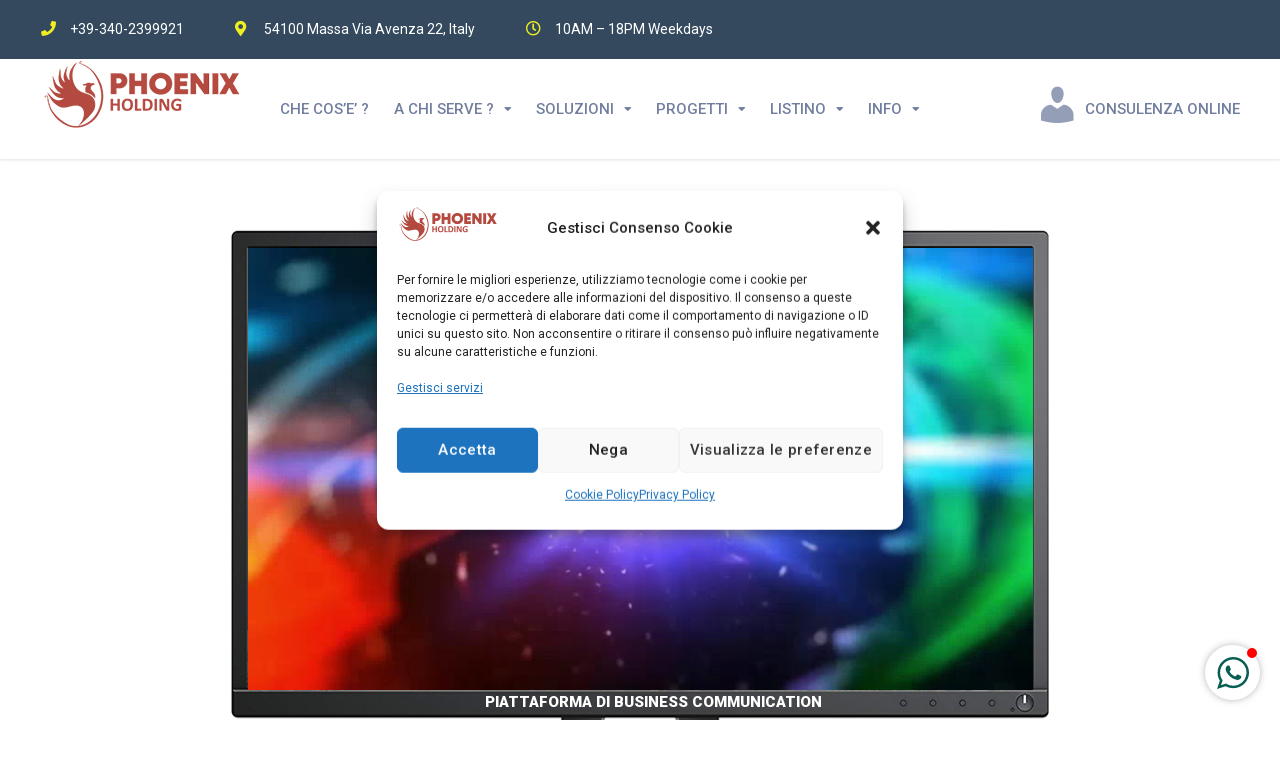

--- FILE ---
content_type: text/html; charset=UTF-8
request_url: https://italents.tv/ita/about-us/
body_size: 21283
content:

<!DOCTYPE html>
<html lang="it-IT">

<head>
		<meta charset="UTF-8">
	<meta name="viewport" content="width=device-width, initial-scale=1, maximum-scale=1">
	<meta name="format-detection" content="telephone=no">
	<meta name="theme-color" content="#3498db">
	<link rel="profile" href="http://gmpg.org/xfn/11">
	<link rel="pingback" href="https://italents.tv/ita/xmlrpc.php">
		
	<title>About Us &#8211; Business Communication</title>
<meta name='robots' content='max-image-preview:large' />
<link rel='dns-prefetch' href='//fonts.googleapis.com' />
<link rel="alternate" type="application/rss+xml" title="Business Communication &raquo; Feed" href="https://italents.tv/ita/feed/" />
<link rel="alternate" title="oEmbed (JSON)" type="application/json+oembed" href="https://italents.tv/ita/wp-json/oembed/1.0/embed?url=https%3A%2F%2Fitalents.tv%2Fita%2Fabout-us%2F" />
<link rel="alternate" title="oEmbed (XML)" type="text/xml+oembed" href="https://italents.tv/ita/wp-json/oembed/1.0/embed?url=https%3A%2F%2Fitalents.tv%2Fita%2Fabout-us%2F&#038;format=xml" />
<style id='wp-img-auto-sizes-contain-inline-css' type='text/css'>
img:is([sizes=auto i],[sizes^="auto," i]){contain-intrinsic-size:3000px 1500px}
/*# sourceURL=wp-img-auto-sizes-contain-inline-css */
</style>
<link rel='stylesheet' id='ot-google-fonts-css' href='//fonts.googleapis.com/css?family=Roboto:300,300italic,regular,italic,500,500italic,700,700italic' type='text/css' media='all' />
<link rel='stylesheet' id='dashicons-css' href='https://italents.tv/ita/wp-includes/css/dashicons.min.css?ver=6.9' type='text/css' media='all' />
<link rel='stylesheet' id='elusive-css' href='https://italents.tv/ita/wp-content/plugins/menu-icons/vendor/codeinwp/icon-picker/css/types/elusive.min.css?ver=2.0' type='text/css' media='all' />
<link rel='stylesheet' id='menu-icon-font-awesome-css' href='https://italents.tv/ita/wp-content/plugins/menu-icons/css/fontawesome/css/all.min.css?ver=5.15.4' type='text/css' media='all' />
<link rel='stylesheet' id='foundation-icons-css' href='https://italents.tv/ita/wp-content/plugins/menu-icons/vendor/codeinwp/icon-picker/css/types/foundation-icons.min.css?ver=3.0' type='text/css' media='all' />
<link rel='stylesheet' id='genericons-css' href='https://italents.tv/ita/wp-content/plugins/menu-icons/vendor/codeinwp/icon-picker/css/types/genericons.min.css?ver=3.4' type='text/css' media='all' />
<link rel='stylesheet' id='menu-icons-extra-css' href='https://italents.tv/ita/wp-content/plugins/menu-icons/css/extra.min.css?ver=0.13.20' type='text/css' media='all' />
<style id='wp-emoji-styles-inline-css' type='text/css'>

	img.wp-smiley, img.emoji {
		display: inline !important;
		border: none !important;
		box-shadow: none !important;
		height: 1em !important;
		width: 1em !important;
		margin: 0 0.07em !important;
		vertical-align: -0.1em !important;
		background: none !important;
		padding: 0 !important;
	}
/*# sourceURL=wp-emoji-styles-inline-css */
</style>
<style id='wp-block-library-inline-css' type='text/css'>
:root{--wp-block-synced-color:#7a00df;--wp-block-synced-color--rgb:122,0,223;--wp-bound-block-color:var(--wp-block-synced-color);--wp-editor-canvas-background:#ddd;--wp-admin-theme-color:#007cba;--wp-admin-theme-color--rgb:0,124,186;--wp-admin-theme-color-darker-10:#006ba1;--wp-admin-theme-color-darker-10--rgb:0,107,160.5;--wp-admin-theme-color-darker-20:#005a87;--wp-admin-theme-color-darker-20--rgb:0,90,135;--wp-admin-border-width-focus:2px}@media (min-resolution:192dpi){:root{--wp-admin-border-width-focus:1.5px}}.wp-element-button{cursor:pointer}:root .has-very-light-gray-background-color{background-color:#eee}:root .has-very-dark-gray-background-color{background-color:#313131}:root .has-very-light-gray-color{color:#eee}:root .has-very-dark-gray-color{color:#313131}:root .has-vivid-green-cyan-to-vivid-cyan-blue-gradient-background{background:linear-gradient(135deg,#00d084,#0693e3)}:root .has-purple-crush-gradient-background{background:linear-gradient(135deg,#34e2e4,#4721fb 50%,#ab1dfe)}:root .has-hazy-dawn-gradient-background{background:linear-gradient(135deg,#faaca8,#dad0ec)}:root .has-subdued-olive-gradient-background{background:linear-gradient(135deg,#fafae1,#67a671)}:root .has-atomic-cream-gradient-background{background:linear-gradient(135deg,#fdd79a,#004a59)}:root .has-nightshade-gradient-background{background:linear-gradient(135deg,#330968,#31cdcf)}:root .has-midnight-gradient-background{background:linear-gradient(135deg,#020381,#2874fc)}:root{--wp--preset--font-size--normal:16px;--wp--preset--font-size--huge:42px}.has-regular-font-size{font-size:1em}.has-larger-font-size{font-size:2.625em}.has-normal-font-size{font-size:var(--wp--preset--font-size--normal)}.has-huge-font-size{font-size:var(--wp--preset--font-size--huge)}.has-text-align-center{text-align:center}.has-text-align-left{text-align:left}.has-text-align-right{text-align:right}.has-fit-text{white-space:nowrap!important}#end-resizable-editor-section{display:none}.aligncenter{clear:both}.items-justified-left{justify-content:flex-start}.items-justified-center{justify-content:center}.items-justified-right{justify-content:flex-end}.items-justified-space-between{justify-content:space-between}.screen-reader-text{border:0;clip-path:inset(50%);height:1px;margin:-1px;overflow:hidden;padding:0;position:absolute;width:1px;word-wrap:normal!important}.screen-reader-text:focus{background-color:#ddd;clip-path:none;color:#444;display:block;font-size:1em;height:auto;left:5px;line-height:normal;padding:15px 23px 14px;text-decoration:none;top:5px;width:auto;z-index:100000}html :where(.has-border-color){border-style:solid}html :where([style*=border-top-color]){border-top-style:solid}html :where([style*=border-right-color]){border-right-style:solid}html :where([style*=border-bottom-color]){border-bottom-style:solid}html :where([style*=border-left-color]){border-left-style:solid}html :where([style*=border-width]){border-style:solid}html :where([style*=border-top-width]){border-top-style:solid}html :where([style*=border-right-width]){border-right-style:solid}html :where([style*=border-bottom-width]){border-bottom-style:solid}html :where([style*=border-left-width]){border-left-style:solid}html :where(img[class*=wp-image-]){height:auto;max-width:100%}:where(figure){margin:0 0 1em}html :where(.is-position-sticky){--wp-admin--admin-bar--position-offset:var(--wp-admin--admin-bar--height,0px)}@media screen and (max-width:600px){html :where(.is-position-sticky){--wp-admin--admin-bar--position-offset:0px}}

/*# sourceURL=wp-block-library-inline-css */
</style><style id='global-styles-inline-css' type='text/css'>
:root{--wp--preset--aspect-ratio--square: 1;--wp--preset--aspect-ratio--4-3: 4/3;--wp--preset--aspect-ratio--3-4: 3/4;--wp--preset--aspect-ratio--3-2: 3/2;--wp--preset--aspect-ratio--2-3: 2/3;--wp--preset--aspect-ratio--16-9: 16/9;--wp--preset--aspect-ratio--9-16: 9/16;--wp--preset--color--black: #000000;--wp--preset--color--cyan-bluish-gray: #abb8c3;--wp--preset--color--white: #ffffff;--wp--preset--color--pale-pink: #f78da7;--wp--preset--color--vivid-red: #cf2e2e;--wp--preset--color--luminous-vivid-orange: #ff6900;--wp--preset--color--luminous-vivid-amber: #fcb900;--wp--preset--color--light-green-cyan: #7bdcb5;--wp--preset--color--vivid-green-cyan: #00d084;--wp--preset--color--pale-cyan-blue: #8ed1fc;--wp--preset--color--vivid-cyan-blue: #0693e3;--wp--preset--color--vivid-purple: #9b51e0;--wp--preset--gradient--vivid-cyan-blue-to-vivid-purple: linear-gradient(135deg,rgb(6,147,227) 0%,rgb(155,81,224) 100%);--wp--preset--gradient--light-green-cyan-to-vivid-green-cyan: linear-gradient(135deg,rgb(122,220,180) 0%,rgb(0,208,130) 100%);--wp--preset--gradient--luminous-vivid-amber-to-luminous-vivid-orange: linear-gradient(135deg,rgb(252,185,0) 0%,rgb(255,105,0) 100%);--wp--preset--gradient--luminous-vivid-orange-to-vivid-red: linear-gradient(135deg,rgb(255,105,0) 0%,rgb(207,46,46) 100%);--wp--preset--gradient--very-light-gray-to-cyan-bluish-gray: linear-gradient(135deg,rgb(238,238,238) 0%,rgb(169,184,195) 100%);--wp--preset--gradient--cool-to-warm-spectrum: linear-gradient(135deg,rgb(74,234,220) 0%,rgb(151,120,209) 20%,rgb(207,42,186) 40%,rgb(238,44,130) 60%,rgb(251,105,98) 80%,rgb(254,248,76) 100%);--wp--preset--gradient--blush-light-purple: linear-gradient(135deg,rgb(255,206,236) 0%,rgb(152,150,240) 100%);--wp--preset--gradient--blush-bordeaux: linear-gradient(135deg,rgb(254,205,165) 0%,rgb(254,45,45) 50%,rgb(107,0,62) 100%);--wp--preset--gradient--luminous-dusk: linear-gradient(135deg,rgb(255,203,112) 0%,rgb(199,81,192) 50%,rgb(65,88,208) 100%);--wp--preset--gradient--pale-ocean: linear-gradient(135deg,rgb(255,245,203) 0%,rgb(182,227,212) 50%,rgb(51,167,181) 100%);--wp--preset--gradient--electric-grass: linear-gradient(135deg,rgb(202,248,128) 0%,rgb(113,206,126) 100%);--wp--preset--gradient--midnight: linear-gradient(135deg,rgb(2,3,129) 0%,rgb(40,116,252) 100%);--wp--preset--font-size--small: 13px;--wp--preset--font-size--medium: 20px;--wp--preset--font-size--large: 36px;--wp--preset--font-size--x-large: 42px;--wp--preset--spacing--20: 0.44rem;--wp--preset--spacing--30: 0.67rem;--wp--preset--spacing--40: 1rem;--wp--preset--spacing--50: 1.5rem;--wp--preset--spacing--60: 2.25rem;--wp--preset--spacing--70: 3.38rem;--wp--preset--spacing--80: 5.06rem;--wp--preset--shadow--natural: 6px 6px 9px rgba(0, 0, 0, 0.2);--wp--preset--shadow--deep: 12px 12px 50px rgba(0, 0, 0, 0.4);--wp--preset--shadow--sharp: 6px 6px 0px rgba(0, 0, 0, 0.2);--wp--preset--shadow--outlined: 6px 6px 0px -3px rgb(255, 255, 255), 6px 6px rgb(0, 0, 0);--wp--preset--shadow--crisp: 6px 6px 0px rgb(0, 0, 0);}:where(.is-layout-flex){gap: 0.5em;}:where(.is-layout-grid){gap: 0.5em;}body .is-layout-flex{display: flex;}.is-layout-flex{flex-wrap: wrap;align-items: center;}.is-layout-flex > :is(*, div){margin: 0;}body .is-layout-grid{display: grid;}.is-layout-grid > :is(*, div){margin: 0;}:where(.wp-block-columns.is-layout-flex){gap: 2em;}:where(.wp-block-columns.is-layout-grid){gap: 2em;}:where(.wp-block-post-template.is-layout-flex){gap: 1.25em;}:where(.wp-block-post-template.is-layout-grid){gap: 1.25em;}.has-black-color{color: var(--wp--preset--color--black) !important;}.has-cyan-bluish-gray-color{color: var(--wp--preset--color--cyan-bluish-gray) !important;}.has-white-color{color: var(--wp--preset--color--white) !important;}.has-pale-pink-color{color: var(--wp--preset--color--pale-pink) !important;}.has-vivid-red-color{color: var(--wp--preset--color--vivid-red) !important;}.has-luminous-vivid-orange-color{color: var(--wp--preset--color--luminous-vivid-orange) !important;}.has-luminous-vivid-amber-color{color: var(--wp--preset--color--luminous-vivid-amber) !important;}.has-light-green-cyan-color{color: var(--wp--preset--color--light-green-cyan) !important;}.has-vivid-green-cyan-color{color: var(--wp--preset--color--vivid-green-cyan) !important;}.has-pale-cyan-blue-color{color: var(--wp--preset--color--pale-cyan-blue) !important;}.has-vivid-cyan-blue-color{color: var(--wp--preset--color--vivid-cyan-blue) !important;}.has-vivid-purple-color{color: var(--wp--preset--color--vivid-purple) !important;}.has-black-background-color{background-color: var(--wp--preset--color--black) !important;}.has-cyan-bluish-gray-background-color{background-color: var(--wp--preset--color--cyan-bluish-gray) !important;}.has-white-background-color{background-color: var(--wp--preset--color--white) !important;}.has-pale-pink-background-color{background-color: var(--wp--preset--color--pale-pink) !important;}.has-vivid-red-background-color{background-color: var(--wp--preset--color--vivid-red) !important;}.has-luminous-vivid-orange-background-color{background-color: var(--wp--preset--color--luminous-vivid-orange) !important;}.has-luminous-vivid-amber-background-color{background-color: var(--wp--preset--color--luminous-vivid-amber) !important;}.has-light-green-cyan-background-color{background-color: var(--wp--preset--color--light-green-cyan) !important;}.has-vivid-green-cyan-background-color{background-color: var(--wp--preset--color--vivid-green-cyan) !important;}.has-pale-cyan-blue-background-color{background-color: var(--wp--preset--color--pale-cyan-blue) !important;}.has-vivid-cyan-blue-background-color{background-color: var(--wp--preset--color--vivid-cyan-blue) !important;}.has-vivid-purple-background-color{background-color: var(--wp--preset--color--vivid-purple) !important;}.has-black-border-color{border-color: var(--wp--preset--color--black) !important;}.has-cyan-bluish-gray-border-color{border-color: var(--wp--preset--color--cyan-bluish-gray) !important;}.has-white-border-color{border-color: var(--wp--preset--color--white) !important;}.has-pale-pink-border-color{border-color: var(--wp--preset--color--pale-pink) !important;}.has-vivid-red-border-color{border-color: var(--wp--preset--color--vivid-red) !important;}.has-luminous-vivid-orange-border-color{border-color: var(--wp--preset--color--luminous-vivid-orange) !important;}.has-luminous-vivid-amber-border-color{border-color: var(--wp--preset--color--luminous-vivid-amber) !important;}.has-light-green-cyan-border-color{border-color: var(--wp--preset--color--light-green-cyan) !important;}.has-vivid-green-cyan-border-color{border-color: var(--wp--preset--color--vivid-green-cyan) !important;}.has-pale-cyan-blue-border-color{border-color: var(--wp--preset--color--pale-cyan-blue) !important;}.has-vivid-cyan-blue-border-color{border-color: var(--wp--preset--color--vivid-cyan-blue) !important;}.has-vivid-purple-border-color{border-color: var(--wp--preset--color--vivid-purple) !important;}.has-vivid-cyan-blue-to-vivid-purple-gradient-background{background: var(--wp--preset--gradient--vivid-cyan-blue-to-vivid-purple) !important;}.has-light-green-cyan-to-vivid-green-cyan-gradient-background{background: var(--wp--preset--gradient--light-green-cyan-to-vivid-green-cyan) !important;}.has-luminous-vivid-amber-to-luminous-vivid-orange-gradient-background{background: var(--wp--preset--gradient--luminous-vivid-amber-to-luminous-vivid-orange) !important;}.has-luminous-vivid-orange-to-vivid-red-gradient-background{background: var(--wp--preset--gradient--luminous-vivid-orange-to-vivid-red) !important;}.has-very-light-gray-to-cyan-bluish-gray-gradient-background{background: var(--wp--preset--gradient--very-light-gray-to-cyan-bluish-gray) !important;}.has-cool-to-warm-spectrum-gradient-background{background: var(--wp--preset--gradient--cool-to-warm-spectrum) !important;}.has-blush-light-purple-gradient-background{background: var(--wp--preset--gradient--blush-light-purple) !important;}.has-blush-bordeaux-gradient-background{background: var(--wp--preset--gradient--blush-bordeaux) !important;}.has-luminous-dusk-gradient-background{background: var(--wp--preset--gradient--luminous-dusk) !important;}.has-pale-ocean-gradient-background{background: var(--wp--preset--gradient--pale-ocean) !important;}.has-electric-grass-gradient-background{background: var(--wp--preset--gradient--electric-grass) !important;}.has-midnight-gradient-background{background: var(--wp--preset--gradient--midnight) !important;}.has-small-font-size{font-size: var(--wp--preset--font-size--small) !important;}.has-medium-font-size{font-size: var(--wp--preset--font-size--medium) !important;}.has-large-font-size{font-size: var(--wp--preset--font-size--large) !important;}.has-x-large-font-size{font-size: var(--wp--preset--font-size--x-large) !important;}
/*# sourceURL=global-styles-inline-css */
</style>

<style id='classic-theme-styles-inline-css' type='text/css'>
/*! This file is auto-generated */
.wp-block-button__link{color:#fff;background-color:#32373c;border-radius:9999px;box-shadow:none;text-decoration:none;padding:calc(.667em + 2px) calc(1.333em + 2px);font-size:1.125em}.wp-block-file__button{background:#32373c;color:#fff;text-decoration:none}
/*# sourceURL=/wp-includes/css/classic-themes.min.css */
</style>
<link rel='stylesheet' id='gwac_style-css' href='https://italents.tv/ita/wp-content/plugins/initchat/assets/css/wp-chat.css?ver=6.9' type='text/css' media='all' />
<link rel='stylesheet' id='bookly-ladda.min.css-css' href='https://italents.tv/ita/wp-content/plugins/bookly-responsive-appointment-booking-tool/frontend/resources/css/ladda.min.css?ver=26.7' type='text/css' media='all' />
<link rel='stylesheet' id='bookly-tailwind.css-css' href='https://italents.tv/ita/wp-content/plugins/bookly-responsive-appointment-booking-tool/backend/resources/tailwind/tailwind.css?ver=26.7' type='text/css' media='all' />
<link rel='stylesheet' id='bookly-modern-booking-form-calendar.css-css' href='https://italents.tv/ita/wp-content/plugins/bookly-responsive-appointment-booking-tool/frontend/resources/css/modern-booking-form-calendar.css?ver=26.7' type='text/css' media='all' />
<link rel='stylesheet' id='bookly-bootstrap-icons.min.css-css' href='https://italents.tv/ita/wp-content/plugins/bookly-responsive-appointment-booking-tool/frontend/resources/css/bootstrap-icons.min.css?ver=26.7' type='text/css' media='all' />
<link rel='stylesheet' id='bookly-intlTelInput.css-css' href='https://italents.tv/ita/wp-content/plugins/bookly-responsive-appointment-booking-tool/frontend/resources/css/intlTelInput.css?ver=26.7' type='text/css' media='all' />
<link rel='stylesheet' id='bookly-bookly-main.css-css' href='https://italents.tv/ita/wp-content/plugins/bookly-responsive-appointment-booking-tool/frontend/resources/css/bookly-main.css?ver=26.7' type='text/css' media='all' />
<link rel='stylesheet' id='cmplz-general-css' href='https://italents.tv/ita/wp-content/plugins/complianz-gdpr/assets/css/cookieblocker.min.css?ver=1765939728' type='text/css' media='all' />
<link rel='stylesheet' id='js_composer_front-css' href='https://italents.tv/ita/wp-content/plugins/js_composer/assets/css/js_composer.min.css?ver=6.7.0' type='text/css' media='all' />
<link rel='stylesheet' id='core-extend-css' href='https://italents.tv/ita/wp-content/plugins/core-extend/assets/css/core-extend.css?ver=1' type='text/css' media='all' />
<link rel='stylesheet' id='parent-style-css' href='https://italents.tv/ita/wp-content/themes/fintech-wp/style.css?ver=6.9' type='text/css' media='all' />
<link rel='stylesheet' id='mnky_main-css' href='https://italents.tv/ita/wp-content/themes/fintech-wp-child/style.css?ver=1.0.0' type='text/css' media='all' />
<style id='mnky_main-inline-css' type='text/css'>
input[type='submit'], button, #wp-calendar #today, .pricing-box .plan-badge, .scrollToTop, .widget-area .widget .tagcloud a:hover, blockquote.box-left, blockquote.box-right, blockquote.callout, .article-labels span, .archive-style-2:nth-child(odd) .post-content-bg, .archive-style-2.layout-two-column:nth-child(4n) .post-content-bg, .archive-style-2.layout-two-column:nth-child(4n+1) .post-content-bg, .rating-bar-value, .mp-container .mp-comment, #mobile-site-navigation .mobile-menu-header, #site-navigation-side ul li.menu-button-theme a, #header-container .menu-toggle-wrapper:hover span {background-color:#3498db;}	input[type='submit'], button{border-bottom-color: #1175b8;}input[type=button]:hover, input[type='submit']:hover, button:hover{border-bottom-color: #1175b8; background-color: #1175b8;}.archive-layout.format-video .post-preview:before, .archive-layout.format-gallery .post-preview:before, .archive-layout.format-link .post-preview:before{background-color:rgba(52,152,219,0.70);}.archive-layout.format-video .post-preview:hover:before, .archive-layout.format-gallery .post-preview:hover:before, .archive-layout.format-link .post-preview:hover:before{background-color:rgba(52,152,219,0.80);}::selection{background-color:#f39c12;}::-moz-selection{background-color:#f39c12;}.archive-style-2:nth-child(even) .post-content-bg, .archive-style-2.layout-two-column .post-content-bg{background-color:#f39c12;}		.themecolor_txt, a, a:hover, blockquote.center p, #comments span.required, #comments .comment-reply-link:hover, #comments h3.comment-reply-title #cancel-comment-reply-link:hover, #comments .comment-meta a:hover, .vc_toggle_default .vc_toggle_title .vc_toggle_icon:after, .single-post .entry-header h5 a:hover, .entry-header .entry-meta a:hover, #comments p.comment-notes:before, p.logged-in-as:before, p.must-log-in:before, .sticky .post-preview:after, .pagination a:hover, .page-links a:hover, .format-chat p:nth-child(odd):before, #comments .comment-navigation a:hover, .separator_w_icon i, .mnky_testimonials-slider .flex-control-paging li a.flex-active:after, .mnky-content-slider .flex-control-paging li a.flex-active:after, #site-navigation ul li a:hover, #site-navigation ul li.current-menu-item > a, #site-navigation ul li.megamenu ul li ul li a:hover, #site-navigation ul li.megamenu ul li.current-menu-item > a, .mnky-posts .mp-title a:hover, .mp-author a:hover, .entry-meta-blog .meta-author:hover, .meta-comments a:hover, .archive-layout .entry-category a:hover, .mp-category a:hover, .rating_aspect_value .rating-value, .rating_summary_value, .rating-stars, #mobile-site-navigation ul > li > a:hover, .mnky_team_wrapper .team_member_position, .mnky_team_wrapper .team_content_container i, .mnky_breadcrumbs a:hover span, .site-links .search_button:hover, .site-links .header_cart_link i:hover, .menu-toggle-wrapper:hover, .footer-sidebar .widget a:hover, .site-info .widget a:hover {color:#3498db;}			.archive-layout .entry-category, .archive-layout .entry-category a, .single-post .entry-header h5, .single-post .entry-header h5 a, .mnky_team_wrapper:hover .team_content_container i, .mnky_breadcrumbs span {color:#f39c12;}		input:focus, textarea:focus, blockquote.border p, blockquote.bold:after, .rating-bar-value:after, #site-navigation-side ul li.menu-button-theme a, #site-navigation-side ul li.menu-button-outline-theme a, #sidebar .widget.widget_nav_menu ul li.current-menu-item a, #sidebar.float-right .widget.widget_nav_menu ul li.current-menu-item a {border-color:#3498db;}		.mp-container .mp-comment:after {border-left-color:#3498db; border-top-color:#3498db;}		#main, #site-header #header-container, #top-bar, #mobile-site-header, #container, .inner, .page-header, .header-search, .header-search .search-input {max-width:1200px; }#site-navigation ul li.megamenu > ul{max-width:1200px; left: calc(50% - 600px);}@media only screen and (max-width : 1200px){#site-navigation .menu-container ul li.megamenu > ul{left:0;}}@media only screen and (max-width : 1260px){.searchform-wrapper {padding:0 30px;} .header-search .toggle-header-search {right:30px;}}#mobile-site-header{width:100% !important;}#site-header, #site-header #header-wrapper {height:100px;}#site-header, #site-header #header-wrapper, #mobile-site-header {background-color:#ffffff;}#site-header #header-wrapper {box-shadow:0px 1px 3px rgba(0,0,0,0.12);} #site-header.header-overlay #header-wrapper {box-shadow:none;}#top-bar-wrapper, #top-bar .widget_nav_menu ul li ul{background:#34495e}#top-bar-wrapper .widget, #top-bar-wrapper .widget a, #top-bar .widget-title, #top-bar .search-input {color:#ffffff}#top-bar-wrapper .widget a:hover{color:#ffffff}#site-navigation ul > li > a, .site-links .menu-toggle-wrapper, .site-links .header_cart_wrapper, .site-links .search_button, #site-logo .site-title, #site-navigation #menu-sidebar {line-height:100px}.header-search .search-input {height:100px}#site-navigation ul li a, .site-links .search_button, .site-links .header_cart_link i, .toggle-mobile-menu i, #mobile-site-header #mobile-site-logo h1.site-title a, #mobile-site-header .toggle-mobile-menu i, .header-search .search-input, .menu-toggle-wrapper {color:#717e9e}.header-search .toggle-header-search span, #header-container .menu-toggle-wrapper span {background-color:#717e9e}#site-navigation ul li ul li a, #site-navigation ul li ul li a:hover, #site-navigation ul li ul li.current-menu-item > a {color:#717e9e}#site-navigation ul li.megamenu > ul > li > a, #site-navigation ul li.megamenu > ul > li > a:hover{color:#0b3b5b !important}#mobile-site-header{background:#ffffff}#mobile-site-header .toggle-mobile-menu i, #mobile-site-header #mobile-site-logo h1.site-title a {color:#ffffff}.page-sidebar .widget{color:#666677}.page-sidebar .widget .widget-title:after  {background:#f39c12}body, select, textarea, input, button{font-family: "Roboto",Arial,Helvetica,sans-serif;}body{color:#666677; font-size:16px}#content h4.wpb_toggle, .mp-author a, .entry-meta-blog .meta-author, .meta-comments a, .entry-header .entry-meta, .entry-header .entry-meta a, .pagination a, .page-links a, #comments .comment-meta a, #comments .comment-reply-link, #comments h3.comment-reply-title #cancel-comment-reply-link, #comments .comment-navigation a, .mnky_breadcrumbs a span, .mnky-content-box, .mnky-accordion.vc_tta-style-classic.vc_tta.vc_general .vc_tta-panel-title > a {color:#666677;}#site-navigation, #site-navigation ul li a, .site-links .menu-toggle-wrapper{font-family: "Roboto",Arial,Helvetica,sans-serif;;font-weight:500;}.single-post .entry-content, .single-post .post_lead_content {font-size:16px}h1{font-size:30px}h2{font-size:24px}h3{font-size:20px}h4{font-size:18px}h5{font-size:16px}h6{font-size:14px}h1, h2, h3, h4, h5, h6, h1 a, h2 a, h3 a, h4 a, h5 a, h6 a {color:#0b3b5b}#site-logo .site-title a:hover, #comments .comment-author .fn, .mnky_counter_wrapper .count_data, .mnky-accordion.vc_tta-style-classic.vc_tta.vc_general .vc_tta-panel.vc_active .vc_tta-panel-title > a {color:#0b3b5b}.footer-sidebar .vc_col-sm-3:nth-child(1) {width:20%}.footer-sidebar .vc_col-sm-3:nth-child(2) {width:20%}.footer-sidebar .vc_col-sm-3:nth-child(3) {width:20%}.footer-sidebar .vc_col-sm-3:nth-child(4) {width:40%}.site-info {text-align:center}
/*# sourceURL=mnky_main-inline-css */
</style>
<link rel='stylesheet' id='vc_font_awesome_5_shims-css' href='https://italents.tv/ita/wp-content/plugins/js_composer/assets/lib/bower/font-awesome/css/v4-shims.min.css?ver=6.7.0' type='text/css' media='all' />
<link rel='stylesheet' id='vc_font_awesome_5-css' href='https://italents.tv/ita/wp-content/plugins/js_composer/assets/lib/bower/font-awesome/css/all.min.css?ver=6.7.0' type='text/css' media='all' />
<link rel='stylesheet' id='fancybox-css' href='https://italents.tv/ita/wp-content/plugins/easy-fancybox/fancybox/1.5.4/jquery.fancybox.min.css?ver=6.9' type='text/css' media='screen' />
<style id='fancybox-inline-css' type='text/css'>
#fancybox-outer{background:#ffffff}#fancybox-content{background:#ffffff;border-color:#ffffff;color:#000000;}#fancybox-title,#fancybox-title-float-main{color:#fff}
/*# sourceURL=fancybox-inline-css */
</style>
<link rel='stylesheet' id='video-js-css' href='https://italents.tv/ita/wp-content/plugins/video-embed-thumbnail-generator/video-js/video-js.min.css?ver=7.17.0' type='text/css' media='all' />
<link rel='stylesheet' id='video-js-kg-skin-css' href='https://italents.tv/ita/wp-content/plugins/video-embed-thumbnail-generator/video-js/kg-video-js-skin.css?ver=4.10.5' type='text/css' media='all' />
<link rel='stylesheet' id='kgvid_video_styles-css' href='https://italents.tv/ita/wp-content/plugins/video-embed-thumbnail-generator/src/public/css/videopack-styles.css?ver=4.10.5' type='text/css' media='all' />
<script type="text/javascript" src="https://italents.tv/ita/wp-includes/js/jquery/jquery.min.js?ver=3.7.1" id="jquery-core-js"></script>
<script type="text/javascript" src="https://italents.tv/ita/wp-includes/js/jquery/jquery-migrate.min.js?ver=3.4.1" id="jquery-migrate-js"></script>
<script type="text/javascript" src="https://italents.tv/ita/wp-content/plugins/bookly-responsive-appointment-booking-tool/frontend/resources/js/spin.min.js?ver=26.7" id="bookly-spin.min.js-js"></script>
<script type="text/javascript" id="bookly-globals-js-extra">
/* <![CDATA[ */
var BooklyL10nGlobal = {"csrf_token":"4434e57dc1","ajax_url_backend":"https://italents.tv/ita/wp-admin/admin-ajax.php","ajax_url_frontend":"https://italents.tv/ita/wp-admin/admin-ajax.php","mjsTimeFormat":"h:mm a","datePicker":{"format":"MMMM D, YYYY","monthNames":["Gennaio","Febbraio","Marzo","Aprile","Maggio","Giugno","Luglio","Agosto","Settembre","Ottobre","Novembre","Dicembre"],"daysOfWeek":["Dom","Lun","Mar","Mer","Gio","Ven","Sab"],"firstDay":1,"monthNamesShort":["Gen","Feb","Mar","Apr","Mag","Giu","Lug","Ago","Set","Ott","Nov","Dic"],"dayNames":["domenica","luned\u00ec","marted\u00ec","mercoled\u00ec","gioved\u00ec","venerd\u00ec","sabato"],"dayNamesShort":["Dom","Lun","Mar","Mer","Gio","Ven","Sab"],"meridiem":{"am":"am","pm":"pm","AM":"AM","PM":"PM"}},"dateRange":{"format":"MMMM D, YYYY","applyLabel":"Applica","cancelLabel":"Annulla","fromLabel":"Da","toLabel":"A","customRangeLabel":"Periodo personalizzato","tomorrow":"Domani","today":"Oggi","anyTime":"Tutti i periodi","yesterday":"Ieri","last_7":"Ultima settimana","last_30":"Ultimi 30 giorni","next_7":"Prossimi 7 giorni","next_30":"Prossimi 30 giorni","thisMonth":"Mese corrente","nextMonth":"Prossimo mese","lastMonth":"Ultimo mese","firstDay":1},"l10n":{"apply":"Applica","cancel":"Annulla","areYouSure":"Sei sicuro?"},"addons":[],"cloud_products":["sms"],"data":{}};
//# sourceURL=bookly-globals-js-extra
/* ]]> */
</script>
<script type="text/javascript" src="https://italents.tv/ita/wp-content/plugins/bookly-responsive-appointment-booking-tool/frontend/resources/js/ladda.min.js?ver=26.7" id="bookly-ladda.min.js-js"></script>
<script type="text/javascript" src="https://italents.tv/ita/wp-content/plugins/bookly-responsive-appointment-booking-tool/backend/resources/js/moment.min.js?ver=26.7" id="bookly-moment.min.js-js"></script>
<script type="text/javascript" src="https://italents.tv/ita/wp-content/plugins/bookly-responsive-appointment-booking-tool/frontend/resources/js/hammer.min.js?ver=26.7" id="bookly-hammer.min.js-js"></script>
<script type="text/javascript" src="https://italents.tv/ita/wp-content/plugins/bookly-responsive-appointment-booking-tool/frontend/resources/js/jquery.hammer.min.js?ver=26.7" id="bookly-jquery.hammer.min.js-js"></script>
<script type="text/javascript" src="https://italents.tv/ita/wp-content/plugins/bookly-responsive-appointment-booking-tool/frontend/resources/js/qrcode.js?ver=26.7" id="bookly-qrcode.js-js"></script>
<script type="text/javascript" id="bookly-bookly.min.js-js-extra">
/* <![CDATA[ */
var BooklyL10n = {"ajaxurl":"https://italents.tv/ita/wp-admin/admin-ajax.php","csrf_token":"4434e57dc1","months":["Gennaio","Febbraio","Marzo","Aprile","Maggio","Giugno","Luglio","Agosto","Settembre","Ottobre","Novembre","Dicembre"],"days":["domenica","luned\u00ec","marted\u00ec","mercoled\u00ec","gioved\u00ec","venerd\u00ec","sabato"],"daysShort":["Dom","Lun","Mar","Mer","Gio","Ven","Sab"],"monthsShort":["Gen","Feb","Mar","Apr","Mag","Giu","Lug","Ago","Set","Ott","Nov","Dic"],"show_more":"Mostra di pi\u00f9","sessionHasExpired":"La sessione \u00e8 scaduta. Premi \"Ok\" per aggiornare la pagina."};
//# sourceURL=bookly-bookly.min.js-js-extra
/* ]]> */
</script>
<script type="text/javascript" src="https://italents.tv/ita/wp-content/plugins/bookly-responsive-appointment-booking-tool/frontend/resources/js/bookly.min.js?ver=26.7" id="bookly-bookly.min.js-js"></script>
<script type="text/javascript" src="https://italents.tv/ita/wp-content/plugins/bookly-responsive-appointment-booking-tool/frontend/resources/js/intlTelInput.min.js?ver=26.7" id="bookly-intlTelInput.min.js-js"></script>
<link rel="https://api.w.org/" href="https://italents.tv/ita/wp-json/" /><link rel="alternate" title="JSON" type="application/json" href="https://italents.tv/ita/wp-json/wp/v2/pages/927" /><link rel="EditURI" type="application/rsd+xml" title="RSD" href="https://italents.tv/ita/xmlrpc.php?rsd" />
<meta name="generator" content="WordPress 6.9" />
<link rel="canonical" href="https://italents.tv/ita/about-us/" />
<link rel='shortlink' href='https://italents.tv/ita/?p=927' />
			<style>.cmplz-hidden {
					display: none !important;
				}</style><meta name="generator" content="Powered by WPBakery Page Builder - drag and drop page builder for WordPress."/>
<meta name="generator" content="Powered by Slider Revolution 6.5.7 - responsive, Mobile-Friendly Slider Plugin for WordPress with comfortable drag and drop interface." />
<link rel="icon" href="https://italents.tv/ita/wp-content/uploads/2022/02/cropped-icon-1-32x32.png" sizes="32x32" />
<link rel="icon" href="https://italents.tv/ita/wp-content/uploads/2022/02/cropped-icon-1-192x192.png" sizes="192x192" />
<link rel="apple-touch-icon" href="https://italents.tv/ita/wp-content/uploads/2022/02/cropped-icon-1-180x180.png" />
<meta name="msapplication-TileImage" content="https://italents.tv/ita/wp-content/uploads/2022/02/cropped-icon-1-270x270.png" />
<script type="text/javascript">function setREVStartSize(e){
			//window.requestAnimationFrame(function() {				 
				window.RSIW = window.RSIW===undefined ? window.innerWidth : window.RSIW;	
				window.RSIH = window.RSIH===undefined ? window.innerHeight : window.RSIH;	
				try {								
					var pw = document.getElementById(e.c).parentNode.offsetWidth,
						newh;
					pw = pw===0 || isNaN(pw) ? window.RSIW : pw;
					e.tabw = e.tabw===undefined ? 0 : parseInt(e.tabw);
					e.thumbw = e.thumbw===undefined ? 0 : parseInt(e.thumbw);
					e.tabh = e.tabh===undefined ? 0 : parseInt(e.tabh);
					e.thumbh = e.thumbh===undefined ? 0 : parseInt(e.thumbh);
					e.tabhide = e.tabhide===undefined ? 0 : parseInt(e.tabhide);
					e.thumbhide = e.thumbhide===undefined ? 0 : parseInt(e.thumbhide);
					e.mh = e.mh===undefined || e.mh=="" || e.mh==="auto" ? 0 : parseInt(e.mh,0);		
					if(e.layout==="fullscreen" || e.l==="fullscreen") 						
						newh = Math.max(e.mh,window.RSIH);					
					else{					
						e.gw = Array.isArray(e.gw) ? e.gw : [e.gw];
						for (var i in e.rl) if (e.gw[i]===undefined || e.gw[i]===0) e.gw[i] = e.gw[i-1];					
						e.gh = e.el===undefined || e.el==="" || (Array.isArray(e.el) && e.el.length==0)? e.gh : e.el;
						e.gh = Array.isArray(e.gh) ? e.gh : [e.gh];
						for (var i in e.rl) if (e.gh[i]===undefined || e.gh[i]===0) e.gh[i] = e.gh[i-1];
											
						var nl = new Array(e.rl.length),
							ix = 0,						
							sl;					
						e.tabw = e.tabhide>=pw ? 0 : e.tabw;
						e.thumbw = e.thumbhide>=pw ? 0 : e.thumbw;
						e.tabh = e.tabhide>=pw ? 0 : e.tabh;
						e.thumbh = e.thumbhide>=pw ? 0 : e.thumbh;					
						for (var i in e.rl) nl[i] = e.rl[i]<window.RSIW ? 0 : e.rl[i];
						sl = nl[0];									
						for (var i in nl) if (sl>nl[i] && nl[i]>0) { sl = nl[i]; ix=i;}															
						var m = pw>(e.gw[ix]+e.tabw+e.thumbw) ? 1 : (pw-(e.tabw+e.thumbw)) / (e.gw[ix]);					
						newh =  (e.gh[ix] * m) + (e.tabh + e.thumbh);
					}
					var el = document.getElementById(e.c);
					if (el!==null && el) el.style.height = newh+"px";					
					el = document.getElementById(e.c+"_wrapper");
					if (el!==null && el) {
						el.style.height = newh+"px";
						el.style.display = "block";
					}
				} catch(e){
					console.log("Failure at Presize of Slider:" + e)
				}					   
			//});
		  };</script>
<noscript><style> .wpb_animate_when_almost_visible { opacity: 1; }</style></noscript><link rel='stylesheet' id='rs-plugin-settings-css' href='https://italents.tv/ita/wp-content/plugins/revslider/public/assets/css/rs6.css?ver=6.5.7' type='text/css' media='all' />
<style id='rs-plugin-settings-inline-css' type='text/css'>
		@media screen and (min-width:2000px){.tp-bgimg{background-position:80% center !important}}@media screen and (min-width:1440px){.pre-content-html{height:600px}}
/*# sourceURL=rs-plugin-settings-inline-css */
</style>
</head>
	
<body data-cmplz=2 class="wp-singular page-template page-template-page-no-paddings page-template-page-no-paddings-php page page-id-927 wp-custom-logo wp-theme-fintech-wp wp-child-theme-fintech-wp-child sticky-sidebar wpb-js-composer js-comp-ver-6.7.0 vc_responsive" id="site-body" itemscope itemtype="http://schema.org/WebPage">
		
	<div id="wrapper">
		
	<div id="top-bar-wrapper" class="clearfix">
		<div id="top-bar" itemscope itemtype="http://schema.org/WPSideBar">
							<div id="topleft-widget-area" class="clearfix">
					<div id="text-5" class="widget widget_text">			<div class="textwidget"><div class="clearfix mnky_custom-list-item li_small last"><i class="fa fa-phone" style="color:#eeee22"></i>+39-340-2399921</div>
</div>
		</div><div id="text-6" class="widget widget_text">			<div class="textwidget"><div class="clearfix mnky_custom-list-item li_small last"><i class="fa fa-map-marker" style="color:#eeee22"></i>54100 Massa Via Avenza 22, Italy </div>
</div>
		</div><div id="text-7" class="widget widget_text">			<div class="textwidget"><div class="clearfix mnky_custom-list-item li_small last"><i class="fa fa-clock-o" style="color:#eeee22"></i>10AM &#8211; 18PM Weekdays</div>
</div>
		</div>				</div>
				
			
							<div id="topright-widget-area" class="clearfix">
									</div>
				
		</div>
	</div>
	
		
			


	
<header id="mobile-site-header" class="mobile-header">
	<div id="mobile-site-logo">
		<a href="https://italents.tv/ita/">
				<img src="https://italents.tv/ita/wp-content/uploads/2022/01/phoenix-holding-firma-1.png" width="" height="" alt="Business Communication" class="default-logo" />
				<img src="https://italents.tv/ita/wp-content/uploads/2022/01/phoenix-holding-firma-1.png" width="" height="" alt="Business Communication" class="retina-logo" />
			</a>	</div>	
	
	<div id="mobile-header-sidebar" class="clearfix">
		<div id="text-15" class="widget widget_text">			<div class="textwidget"></div>
		</div>	</div>
	
	
	<a href="#mobile-site-navigation" class="toggle-mobile-menu"><i class="fa fa-bars"></i></a>	
</header>	
	
	

	<header id="site-header" class="header-style-default" itemscope itemtype="http://schema.org/WPHeader">
		<div id="header-wrapper">
			<div id="header-container" class="clearfix">
				<div id="site-logo">
					<a href="https://italents.tv/ita/">
				<img src="https://italents.tv/ita/wp-content/uploads/2022/01/phoenix-holding-firma.png" width="" height="" alt="Business Communication" class="default-logo" />
				<img src="https://italents.tv/ita/wp-content/uploads/2022/01/phoenix-holding-firma.png" width="" height="" alt="Business Communication" class="retina-logo" />
			</a>				</div>			
				
				<div id="site-navigation" class="" itemscope itemtype="http://schema.org/SiteNavigationElement">
					<nav id="primary-navigation" class="menu-container"><ul id="menu-main-menu" class="menu"><li id="menu-item-2359" class="menu-item menu-item-type-post_type menu-item-object-page menu-item-2359"><a href="https://italents.tv/ita/what-is/">CHE COS&#8217;E&#8217; ?</a></li>
<li id="menu-item-2308" class="menu-item menu-item-type-custom menu-item-object-custom menu-item-has-children menu-item-2308"><a href="#">A CHI SERVE ?</a>
<ul class="sub-menu">
	<li id="menu-item-1473" class="menu-item menu-item-type-post_type menu-item-object-page menu-item-1473"><a href="https://italents.tv/ita/progetti/aziende/">AZIENDE &#038; PA</a></li>
	<li id="menu-item-2340" class="menu-item menu-item-type-post_type menu-item-object-page menu-item-2340"><a href="https://italents.tv/ita/progetti/istruzione/">ISTRUZIONE</a></li>
	<li id="menu-item-2330" class="menu-item menu-item-type-post_type menu-item-object-page menu-item-2330"><a href="https://italents.tv/ita/progetti/sanita/">SANITA&#8217;</a></li>
</ul>
</li>
<li id="menu-item-1614" class="menu-item menu-item-type-post_type menu-item-object-page menu-item-has-children menu-item-1614"><a href="https://italents.tv/ita/prodotti/">SOLUZIONI</a>
<ul class="sub-menu">
	<li id="menu-item-2522" class="menu-item menu-item-type-post_type menu-item-object-page menu-item-2522"><a href="https://italents.tv/ita/prodotti/broadcasting/">BROADCASTING</a></li>
	<li id="menu-item-2524" class="menu-item menu-item-type-post_type menu-item-object-page menu-item-2524"><a href="https://italents.tv/ita/prodotti/livemeeting/">LIVEMETING</a></li>
	<li id="menu-item-2523" class="menu-item menu-item-type-post_type menu-item-object-page menu-item-2523"><a href="https://italents.tv/ita/prodotti/eventmanager/">EVENT MANAGER</a></li>
	<li id="menu-item-2525" class="menu-item menu-item-type-post_type menu-item-object-page menu-item-2525"><a href="https://italents.tv/ita/prodotti/social/">SOCIAL COMMUNITY</a></li>
</ul>
</li>
<li id="menu-item-2355" class="menu-item menu-item-type-custom menu-item-object-custom menu-item-has-children menu-item-2355"><a href="#">PROGETTI</a>
<ul class="sub-menu">
	<li id="menu-item-2356" class="menu-item menu-item-type-post_type menu-item-object-page menu-item-2356"><a href="https://italents.tv/ita/progetti/tv-dei-comuni/">LA TV DEI COMUNI</a></li>
</ul>
</li>
<li id="menu-item-2478" class="menu-item menu-item-type-custom menu-item-object-custom menu-item-has-children menu-item-2478"><a href="#">LISTINO</a>
<ul class="sub-menu">
	<li id="menu-item-2479" class="menu-item menu-item-type-post_type menu-item-object-page menu-item-2479"><a href="https://italents.tv/ita/listino-broadcasting/">LISTINO BROADCASTING</a></li>
	<li id="menu-item-2480" class="menu-item menu-item-type-post_type menu-item-object-page menu-item-2480"><a href="https://italents.tv/ita/listino-livemeeting/">LISTINO LIVEMEETING</a></li>
	<li id="menu-item-2503" class="menu-item menu-item-type-post_type menu-item-object-page menu-item-2503"><a href="https://italents.tv/ita/listino-social/">LISTINO SOCIAL NETWORK</a></li>
</ul>
</li>
<li id="menu-item-1448" class="menu-item menu-item-type-custom menu-item-object-custom current-menu-ancestor current-menu-parent menu-item-has-children menu-item-1448"><a href="#">INFO</a>
<ul class="sub-menu">
	<li id="menu-item-1778" class="menu-item menu-item-type-post_type menu-item-object-page current-menu-item page_item page-item-927 current_page_item menu-item-1778"><a href="https://italents.tv/ita/about-us/" aria-current="page">Chi Siamo</a></li>
	<li id="menu-item-1779" class="menu-item menu-item-type-post_type menu-item-object-page menu-item-1779"><a href="https://italents.tv/ita/contacts-alternative/">Contatti</a></li>
	<li id="menu-item-2362" class="menu-item menu-item-type-post_type menu-item-object-page menu-item-2362"><a href="https://italents.tv/ita/cookie-policy-ue/">Cookie Policy (UE)</a></li>
	<li id="menu-item-1420" class="menu-item menu-item-type-post_type menu-item-object-page menu-item-privacy-policy menu-item-1420"><a rel="privacy-policy" href="https://italents.tv/ita/legal-center/privacy-policy-2/">Privacy Policy</a></li>
	<li id="menu-item-1421" class="menu-item menu-item-type-post_type menu-item-object-page menu-item-1421"><a href="https://italents.tv/ita/legal-center/user-agreement/">User Agreement</a></li>
	<li id="menu-item-1419" class="menu-item menu-item-type-post_type menu-item-object-page menu-item-1419"><a href="https://italents.tv/ita/legal-center/terms-and-conditions/">EULA Terms</a></li>
</ul>
</li>
</ul></nav>					
						
	
					<div class="site-links menu-float-right">
																					
																
					</div>
				
					<nav id="secondary-navigation" class="menu-container-2 menu-float-right"><ul id="menu-secondary-menu" class="menu"><li id="menu-item-2531" class="menu-item menu-item-type-post_type menu-item-object-page menu-item-2531"><a href="https://italents.tv/ita/booking-services/"><i class="_mi _before dashicons dashicons-admin-users" aria-hidden="true" style="font-size:3em;"></i><span>CONSULENZA ONLINE</span></a></li>
</ul></nav>				</div><!-- #site-navigation -->
												
				
			</div><!-- #header-container -->
		</div><!-- #header-wrapper -->	
	</header><!-- #site-header -->
	
	
		
	
		
		
		

		
		
		<div id="main" class="clearfix">

		<div id="container">
				
			<div id="content">
						
				
				<article id="post-927" class="clearfix post-927 page type-page status-publish" >
					<div class="entry-content clearfix">
				<div class="vc_row wpb_row vc_row-fluid"><div class="wpb_column vc_column_container vc_col-sm-12"><div class="vc_column-inner"><div class="wpb_wrapper">
			<!-- START Davos Home 1 1 REVOLUTION SLIDER 6.5.7 --><p class="rs-p-wp-fix"></p>
			<rs-module-wrap id="rev_slider_5_1_wrapper" data-source="gallery" style="visibility:hidden;background:rgba(142,142,147,0);padding:0;margin:0px auto;margin-top:0;margin-bottom:0;background-image:url(https://italents.tv/ita/wp-content/uploads/2022/01/91UtOxdNmzL._AC_SL1500_-4.jpg);background-repeat:no-repeat;background-size:cover;background-position:center center;max-width:;">
				<rs-module id="rev_slider_5_1" style="" data-version="6.5.7">
					<rs-slides>
						<rs-slide style="position: absolute;" data-key="rs-13" data-title="Slide" data-in="o:0;" data-out="a:false;">
							<img fetchpriority="high" decoding="async" src="//italents.tv/ita/wp-content/plugins/revslider/public/assets/assets/dummy.png" title="vuoto.png" width="510" height="289" class="rev-slidebg tp-rs-img rs-lazyload" data-lazyload="//italents.tv/ita/wp-content/uploads/revslider/davos_home/vuoto.png" data-bg="p:right center;f:contain;" data-parallax="off" data-no-retina>
<!--
							--><rs-layer
								id="slider-5-slide-13-layer-0" 
								data-type="text"
								data-color="#fff"
								data-rsp_ch="on"
								data-xy="xo:520px,460px,288px,177px;yo:624px,552px,346px,213px;"
								data-text="w:normal;s:18,15,9,5;l:22,19,11,6;fw:900;"
								data-dim="minh:0,none,none,none;"
								data-frame_999="o:0;st:w;"
								style="z-index:12;font-family:'Roboto';text-transform:uppercase;"
							>PIATTAFORMA DI BUSINESS COMMUNICATION 
							</rs-layer><!--

							--><rs-layer
								id="slider-5-slide-13-layer-7" 
								class="rs-layer-video intrinsic-ignore"
								data-type="video"
								data-rsp_ch="on"
								data-xy="xo:243px,215px,134px,82px;yo:104px,92px,57px,35px;"
								data-text="w:normal;s:20,17,10,6;l:0,22,13,8;"
								data-dim="w:916px,811px,508px,313px;h:516px,457px,286px,176px;"
								data-video="vfc:true;vd:100;l:true;ptimer:false;nse:f;vc:t;"
								data-poster="//italents.tv/ita/wp-content/uploads/revslider/video-media/finit002_13_layer.jpeg"
								data-mp4="//italents.tv/ita/wp-content/uploads/2022/01/finit002.mp4"
								data-frame_999="o:0;st:w;"
								style="z-index:13;"
							>
							</rs-layer><!--
-->						</rs-slide>
					</rs-slides>
				</rs-module>
				<script type="text/javascript">
					setREVStartSize({c: 'rev_slider_5_1',rl:[1240,1024,778,480],el:[950,500,400,400],gw:[1400,1240,778,480],gh:[950,500,400,400],type:'hero',justify:'',layout:'fullwidth',mh:"0"});if (window.RS_MODULES!==undefined && window.RS_MODULES.modules!==undefined && window.RS_MODULES.modules["revslider51"]!==undefined) {window.RS_MODULES.modules["revslider51"].once = false;window.revapi5 = undefined;if (window.RS_MODULES.checkMinimal!==undefined) window.RS_MODULES.checkMinimal()}
				</script>
			</rs-module-wrap>
			<!-- END REVOLUTION SLIDER -->
<div class="vc_empty_space"   style="height: 60px"><span class="vc_empty_space_inner"></span></div>
	<div class="wpb_text_column wpb_content_element " >
		<div class="wpb_wrapper">
			<h1 style="text-align: center;">CHI SIAMO</h1>

		</div>
	</div>
<div class="vc_empty_space"   style="height: 60px"><span class="vc_empty_space_inner"></span></div></div></div></div></div><div class="vc_row wpb_row vc_row-fluid"><div class="wpb_column vc_column_container vc_col-sm-12"><div class="vc_column-inner"><div class="wpb_wrapper"><div class="vc_row wpb_row vc_inner vc_row-fluid"><div class="wpb_column vc_column_container vc_col-sm-6"><div class="vc_column-inner"><div class="wpb_wrapper">
	<div class="wpb_text_column wpb_content_element " >
		<div class="wpb_wrapper">
			<p><strong>PHOENIX HOLDING</strong> è una società specializzata in consulenza aziendale, social media, tecnologia delle notizie, motori di prenotazione, engineering &amp; web design.</p>
<p><strong>I NOSTRI OBIETTIVI E VALORI</strong></p>
<p>Quattro obiettivi fondamentali guidano il funzionamento della nostra attività:</p>
<p>Utilizzare la nostra esperienza a vantaggio dei nostri clienti e partner attraverso un approccio aperto e collaborativo.</p>
<p>Garantire una crescita sostenibile e redditizia a lungo termine.</p>
<p>Per fornire un ritorno sull’investimento agli azionisti.</p>
<p>Promuovere lo sviluppo dei dipendenti.</p>
<p>Oltre a questi obiettivi, un insieme formalizzato di valori condivisi guida le nostre decisioni aziendali e plasma la nostra cultura. L’espressione pratica di questi valori e obiettivi può essere vista nelle relazioni di collaborazione che costruiamo, negli standard con cui misuriamo il nostro lavoro e negli impegni che assumiamo con le nostre persone.</p>
<p><strong>I VALORI CHE CONDIVIDIAMO</strong></p>
<p>Nel settore dei servizi, il successo è alimentato tanto da valori condivisi quanto dalle competenze dei dipendenti. Gli obiettivi di business e gli standard condivisi di <strong>PHOENIX HOLDING</strong> sono progettati per avvantaggiare non solo gli azionisti e i dipendenti, ma anche tutti gli altri partecipanti alla catena del valore. È nostra ferma convinzione che questi obiettivi possano essere raggiunti solo attraverso il rispetto e la cooperazione reciproci.</p>
<p>La collaborazione è al centro di ogni interazione con i nostri clienti e influenza il modo in cui ci comportiamo, il modo in cui comunichiamo, il modo in cui vi aiutiamo a trasformare. I consulenti <strong>PHOENIX HOLDING</strong> ascoltano attentamente per comprendere la tua situazione prima di suggerire una soluzione. Lavoriamo con voi per sviluppare un percorso chiaro verso obiettivi di progetto realistici. Condividendo la conoscenza in modo efficace, rendiamo la vita più semplice.</p>

		</div>
	</div>
</div></div></div><div class="wpb_column vc_column_container vc_col-sm-6"><div class="vc_column-inner"><div class="wpb_wrapper">
	<div class="wpb_text_column wpb_content_element " >
		<div class="wpb_wrapper">
			<p><strong>Sette valori condivisi</strong> sono stati al centro di PHOENIX sin dalla nostra formazione. Questi valori influenzano il modo in cui soddisfiamo le esigenze dei clienti nel rispetto dei requisiti normativi di ogni paese in cui operiamo e il modo in cui promuoviamo pratiche eticamente corrette all’interno di PHOENIX e nelle nostre partnership. Loro sono:</p>
<p><strong>Onestà</strong>, in particolare il rifiuto di pratiche commerciali sleali finalizzate all’ottenimento di un particolare contratto o vantaggio. In linea con questo principio, PHOENIX ha stabilito regole chiare riguardo a commissioni e regali di ogni tipo.</p>
<p><strong>Audacia</strong>, intesa come imprenditorialità e voglia di correre rischi ponderati bilanciati da prudenza e lucidità, senza le quali un manager audace può diventare spericolato.</p>
<p><strong>Fiducia</strong>, che implica la volontà di responsabilizzare dipendenti e team e consentire ai manager di sperimentare gli effetti delle loro iniziative e decisioni. La fiducia implica anche una mente aperta e un’autentica trasparenza nel flusso di informazioni ed è al centro della nostra Collaborative Business Experience®.</p>
<p><strong>Libertà,</strong> che include creatività, innovazione, indipendenza mentale e rispetto per gli altri nelle loro diverse culture, abitudini e costumi, tutti elementi cruciali per un’azienda con una presenza in diversi paesi.</p>
<p><strong>Spirito di squadra</strong> con clienti, dipendenti e partner; la capacità di condividere momenti buoni e cattivi.</p>
<p><strong>Modestia nei rapporti</strong> con gli altri e nel nostro approccio ai problemi.</p>
<p><strong>Divertimento</strong>, senza il quale qualsiasi visione aziendale è estremamente difficile, se non impossibile, da implementare.</p>
<p>Abbiamo creato un codice etico formale per chiarire e promuovere queste pratiche. Scopri di più sul modo in cui i nostri valori e pratiche di lunga data si riflettono nella nostra responsabilità e amministrazione aziendale, sul modo in cui collaboriamo con i nostri clienti e sul modo in cui ci relazioniamo con i nostri dipendenti.</p>
<p><strong>                                     Antonio Deriu</strong></p>
<p><strong>                                  Co-fondatore e CEO</strong></p>

		</div>
	</div>
<div class="vc_empty_space"   style="height: 40px"><span class="vc_empty_space_inner"></span></div></div></div></div></div>
	<div  class="wpb_single_image wpb_content_element vc_align_left">
		
		<figure class="wpb_wrapper vc_figure">
			<div class="vc_single_image-wrapper   vc_box_border_grey"><img decoding="async" width="1200" height="472" src="https://italents.tv/ita/wp-content/uploads/2016/10/people-on-stairs.jpg" class="vc_single_image-img attachment-full" alt="" srcset="https://italents.tv/ita/wp-content/uploads/2016/10/people-on-stairs.jpg 1200w, https://italents.tv/ita/wp-content/uploads/2016/10/people-on-stairs-600x236.jpg 600w, https://italents.tv/ita/wp-content/uploads/2016/10/people-on-stairs-300x118.jpg 300w, https://italents.tv/ita/wp-content/uploads/2016/10/people-on-stairs-1024x403.jpg 1024w, https://italents.tv/ita/wp-content/uploads/2016/10/people-on-stairs-768x302.jpg 768w" sizes="(max-width: 1200px) 100vw, 1200px" /></div>
		</figure>
	</div>
<div class="vc_empty_space"   style="height: 40px"><span class="vc_empty_space_inner"></span></div><div class="vc_empty_space"   style="height: 60px"><span class="vc_empty_space_inner"></span></div></div></div></div></div><div class="vc_row wpb_row vc_row-fluid"><div class="wpb_column vc_column_container vc_col-sm-12"><div class="vc_column-inner"><div class="wpb_wrapper"><div class="vc_empty_space"   style="height: 60px"><span class="vc_empty_space_inner"></span></div></div></div></div></div>
					</div><!-- .entry-content -->
				</article>

												
						</div><!-- #content -->
					
		</div><!-- #container -->
		
	</div><!-- #main  -->

	
<footer class="site-footer" id="site-footer" itemscope itemtype="http://schema.org/WPFooter">

					<div class="footer-sidebar clearfix" itemscope itemtype="http://schema.org/WPSideBar">
							<div class="inner">
				<div class="vc_row">
											<div class="vc_col-sm-3">
							<div class="widget-area">
								<div id="text-8" class="widget widget_text"><h3 class="widget-title">Company</h3>			<div class="textwidget"><ul>
<li><a href="https://italents.tv/ita/about-us/">About Us</a></li>
<li><a href="https://italents.tv/ita/contacts-alternative//">Contact Us</a></li>
</ul></div>
		</div>							</div>
						</div>
					
											<div class="vc_col-sm-3">
							<div class="widget-area">
								<div id="text-9" class="widget widget_text"><h3 class="widget-title">Legal Center</h3>			<div class="textwidget"><ul>
<li><a href="https://italents.tv/ita/legal-center/privacy-policy-2/">Privacy EU</a></li>
<li><a href="https://italents.tv/ita/cookie-policy-ue/"> Cookie Privacy EU</a></li>
<li><a href="https://italents.tv/ita/legal-center/user-agreement/"> User Agreement</a></li>
<li><a href="https://italents.tv/ita/legal-center/terms-and-conditions/"> EULA Term</a></li>
</ul>


</div>
		</div>							</div>	
						</div>
					
											<div class="vc_col-sm-3">
							<div class="widget-area">
								<div id="text-10" class="widget widget_text"><h3 class="widget-title">Soluzioni</h3>			<div class="textwidget"><ul>
<li><a href="https://italents.tv/ita/prodotti/broadcasting/">Broadcasting</a></li>
<li><a href="https://italents.tv/ita/prodotti/livemeeting/"> LiveMeeting</a></li>
<li><a href="https://italents.tv/ita/prodotti/eventmanager/"> Event Manager</a></li>
<li><a href="https://italents.tv/ita/prodotti/social/"> Social Network</a></li>
</ul>
</div>
		</div>							</div>	
						</div>
					
											<div class="vc_col-sm-3">
							<div class="widget-area">
								<div id="media_image-3" class="widget widget_media_image"><h3 class="widget-title">RICHIEDI MAGGIORI INFORMAZIONI</h3><img width="1140" height="472" src="https://italents.tv/ita/wp-content/uploads/2022/01/visigoti_register-2.jpg" class="image wp-image-2368  attachment-full size-full" alt="" style="max-width: 100%; height: auto;" title="RICHIEDI MAGGIORI INFORMAZIONI" decoding="async" loading="lazy" srcset="https://italents.tv/ita/wp-content/uploads/2022/01/visigoti_register-2.jpg 1140w, https://italents.tv/ita/wp-content/uploads/2022/01/visigoti_register-2-300x124.jpg 300w, https://italents.tv/ita/wp-content/uploads/2022/01/visigoti_register-2-1024x424.jpg 1024w, https://italents.tv/ita/wp-content/uploads/2022/01/visigoti_register-2-768x318.jpg 768w, https://italents.tv/ita/wp-content/uploads/2022/01/visigoti_register-2-600x248.jpg 600w" sizes="auto, (max-width: 1140px) 100vw, 1140px" /></div>							</div>	
						</div>
									</div><!-- .vc_row -->
				</div><!-- .inner -->
						</div><!-- .footer-sidebar -->
			
		
			
			<div class="site-info" itemscope itemtype="http://schema.org/WPSideBar"> 
				<div class="inner">
				<div class="copyright-separator"></div>
					<div id="text-12" class="widget widget_text">			<div class="textwidget"><a style="margin-right:15px;" href="https://www.facebook.com/Italentstv">Facebook</a><a style="margin-right:15px;" href="https://twitter.com/iTalentstv">Twitter</a></div>
		</div><div id="text-13" class="widget widget_text">			<div class="textwidget"><p>© 2016 Phoenix Holding. All rights reserved.</p>
</div>
		</div>				</div>
						</div>	
			
		
</footer><!-- .site-footer -->	
	<div id="mobile-menu-bg"></div>
</div><!-- #wrapper -->
	
<nav id="mobile-site-navigation">
	<span class="mobile-menu-header"><span class="mobile-menu-heading">Menu</span><i class="fa fa-times toggle-mobile-menu"></i></span>
	<ul id="menu-main-menu-1" class="menu"><li class="menu-item menu-item-type-post_type menu-item-object-page menu-item-2359"><a href="https://italents.tv/ita/what-is/">CHE COS&#8217;E&#8217; ?</a><span></span></li>
<li class="menu-item menu-item-type-custom menu-item-object-custom menu-item-has-children menu-item-2308"><a href="#">A CHI SERVE ?</a><span></span>
<ul class="sub-menu">
	<li class="menu-item menu-item-type-post_type menu-item-object-page menu-item-1473"><a href="https://italents.tv/ita/progetti/aziende/">AZIENDE &#038; PA</a><span></span></li>
	<li class="menu-item menu-item-type-post_type menu-item-object-page menu-item-2340"><a href="https://italents.tv/ita/progetti/istruzione/">ISTRUZIONE</a><span></span></li>
	<li class="menu-item menu-item-type-post_type menu-item-object-page menu-item-2330"><a href="https://italents.tv/ita/progetti/sanita/">SANITA&#8217;</a><span></span></li>
</ul>
</li>
<li class="menu-item menu-item-type-post_type menu-item-object-page menu-item-has-children menu-item-1614"><a href="https://italents.tv/ita/prodotti/">SOLUZIONI</a><span></span>
<ul class="sub-menu">
	<li class="menu-item menu-item-type-post_type menu-item-object-page menu-item-2522"><a href="https://italents.tv/ita/prodotti/broadcasting/">BROADCASTING</a><span></span></li>
	<li class="menu-item menu-item-type-post_type menu-item-object-page menu-item-2524"><a href="https://italents.tv/ita/prodotti/livemeeting/">LIVEMETING</a><span></span></li>
	<li class="menu-item menu-item-type-post_type menu-item-object-page menu-item-2523"><a href="https://italents.tv/ita/prodotti/eventmanager/">EVENT MANAGER</a><span></span></li>
	<li class="menu-item menu-item-type-post_type menu-item-object-page menu-item-2525"><a href="https://italents.tv/ita/prodotti/social/">SOCIAL COMMUNITY</a><span></span></li>
</ul>
</li>
<li class="menu-item menu-item-type-custom menu-item-object-custom menu-item-has-children menu-item-2355"><a href="#">PROGETTI</a><span></span>
<ul class="sub-menu">
	<li class="menu-item menu-item-type-post_type menu-item-object-page menu-item-2356"><a href="https://italents.tv/ita/progetti/tv-dei-comuni/">LA TV DEI COMUNI</a><span></span></li>
</ul>
</li>
<li class="menu-item menu-item-type-custom menu-item-object-custom menu-item-has-children menu-item-2478"><a href="#">LISTINO</a><span></span>
<ul class="sub-menu">
	<li class="menu-item menu-item-type-post_type menu-item-object-page menu-item-2479"><a href="https://italents.tv/ita/listino-broadcasting/">LISTINO BROADCASTING</a><span></span></li>
	<li class="menu-item menu-item-type-post_type menu-item-object-page menu-item-2480"><a href="https://italents.tv/ita/listino-livemeeting/">LISTINO LIVEMEETING</a><span></span></li>
	<li class="menu-item menu-item-type-post_type menu-item-object-page menu-item-2503"><a href="https://italents.tv/ita/listino-social/">LISTINO SOCIAL NETWORK</a><span></span></li>
</ul>
</li>
<li class="menu-item menu-item-type-custom menu-item-object-custom current-menu-ancestor current-menu-parent menu-item-has-children menu-item-1448"><a href="#">INFO</a><span></span>
<ul class="sub-menu">
	<li class="menu-item menu-item-type-post_type menu-item-object-page current-menu-item page_item page-item-927 current_page_item menu-item-1778"><a href="https://italents.tv/ita/about-us/" aria-current="page">Chi Siamo</a><span></span></li>
	<li class="menu-item menu-item-type-post_type menu-item-object-page menu-item-1779"><a href="https://italents.tv/ita/contacts-alternative/">Contatti</a><span></span></li>
	<li class="menu-item menu-item-type-post_type menu-item-object-page menu-item-2362"><a href="https://italents.tv/ita/cookie-policy-ue/">Cookie Policy (UE)</a><span></span></li>
	<li class="menu-item menu-item-type-post_type menu-item-object-page menu-item-privacy-policy menu-item-1420"><a rel="privacy-policy" href="https://italents.tv/ita/legal-center/privacy-policy-2/">Privacy Policy</a><span></span></li>
	<li class="menu-item menu-item-type-post_type menu-item-object-page menu-item-1421"><a href="https://italents.tv/ita/legal-center/user-agreement/">User Agreement</a><span></span></li>
	<li class="menu-item menu-item-type-post_type menu-item-object-page menu-item-1419"><a href="https://italents.tv/ita/legal-center/terms-and-conditions/">EULA Terms</a><span></span></li>
</ul>
</li>
</ul>	
	
	
</nav><!-- #mobile-site-navigation -->

<a href="#top" class="scrollToTop"><i class="fa fa-angle-up"></i></a>

		<script type="text/javascript">
			window.RS_MODULES = window.RS_MODULES || {};
			window.RS_MODULES.modules = window.RS_MODULES.modules || {};
			window.RS_MODULES.waiting = window.RS_MODULES.waiting || [];
			window.RS_MODULES.defered = true;
			window.RS_MODULES.moduleWaiting = window.RS_MODULES.moduleWaiting || {};
			window.RS_MODULES.type = 'compiled';
		</script>
		<script type="speculationrules">
{"prefetch":[{"source":"document","where":{"and":[{"href_matches":"/ita/*"},{"not":{"href_matches":["/ita/wp-*.php","/ita/wp-admin/*","/ita/wp-content/uploads/*","/ita/wp-content/*","/ita/wp-content/plugins/*","/ita/wp-content/themes/fintech-wp-child/*","/ita/wp-content/themes/fintech-wp/*","/ita/*\\?(.+)"]}},{"not":{"selector_matches":"a[rel~=\"nofollow\"]"}},{"not":{"selector_matches":".no-prefetch, .no-prefetch a"}}]},"eagerness":"conservative"}]}
</script>
<div id="gwc-324" class="Right"><div class="gwc-wrap"><div class="gwc-dialog" >
                    <div class="gwc-head" style="background-color:#095e54">
                        <div class="gwc-img">
                            <img src="https://italents.tv/ita/wp-content/uploads/2022/02/cropped-icon-1-150x150.png" class="gwc-i" width="56px">
                            <span></span>
                        </div>
                        <div class="gwc-htext">
                            <div class="gwc-name">Italents.tv Business Communication</div>  
                            <div class="gwc-title"></div>
                        </div>
                    </div>
                    <div class="gwc-body">
                        <div class="gwc-wrapper">
                        <div class="gwc-message">
                            <div class="gwc-agent-name">Italents.tv Business Communication</div>
                            <div class="gwc-text">Salve, Come posso aiutarti?</div>
                            <div class="gwc-message-time">Just Now</div>
                        </div>
                        </div>
                         <div class="gwc-footer">
                            <a href="https://wa.me/393402399921?text=Salve%2C%0D%0ACome+possiamo+aiutarti+%3F+%2AAbout+Us%2A%0D%0Ahttps%3A%2F%2Fitalents.tv%2Fita%2Fabout-us." target="_blank" class="gwc-button initchat" id="windlow_open" style="background-color:#095e54;color:#ffffff;"><svg width="20" height="20" viewBox="0 0 90 90" xmlns="http://www.w3.org/2000/svg" fill-rule="evenodd" clip-rule="evenodd" class="startchatButton__Icon-jyajcx-0 jkaHSM"><path d="M90,43.841c0,24.213-19.779,43.841-44.182,43.841c-7.747,0-15.025-1.98-21.357-5.455L0,90l7.975-23.522   c-4.023-6.606-6.34-14.354-6.34-22.637C1.635,19.628,21.416,0,45.818,0C70.223,0,90,19.628,90,43.841z M45.818,6.982   c-20.484,0-37.146,16.535-37.146,36.859c0,8.065,2.629,15.534,7.076,21.61L11.107,79.14l14.275-4.537   c5.865,3.851,12.891,6.097,20.437,6.097c20.481,0,37.146-16.533,37.146-36.857S66.301,6.982,45.818,6.982z M68.129,53.938   c-0.273-0.447-0.994-0.717-2.076-1.254c-1.084-0.537-6.41-3.138-7.4-3.495c-0.993-0.358-1.717-0.538-2.438,0.537   c-0.721,1.076-2.797,3.495-3.43,4.212c-0.632,0.719-1.263,0.809-2.347,0.271c-1.082-0.537-4.571-1.673-8.708-5.333   c-3.219-2.848-5.393-6.364-6.025-7.441c-0.631-1.075-0.066-1.656,0.475-2.191c0.488-0.482,1.084-1.255,1.625-1.882   c0.543-0.628,0.723-1.075,1.082-1.793c0.363-0.717,0.182-1.344-0.09-1.883c-0.27-0.537-2.438-5.825-3.34-7.977   c-0.902-2.15-1.803-1.792-2.436-1.792c-0.631,0-1.354-0.09-2.076-0.09c-0.722,0-1.896,0.269-2.889,1.344   c-0.992,1.076-3.789,3.676-3.789,8.963c0,5.288,3.879,10.397,4.422,11.113c0.541,0.716,7.49,11.92,18.5,16.223   C58.2,65.771,58.2,64.336,60.186,64.156c1.984-0.179,6.406-2.599,7.312-5.107C68.398,56.537,68.398,54.386,68.129,53.938z"></path></svg> <span>Entra in Whatapp</span></a>
                                <a href="https://initchat.com/" target="_blank" class="initchat">By initChat</a>
                        </div>
                    </div>
                   
                </div><div class="gwc-widget " style="background-color:#ffffff;">
                    <svg viewBox="0 0 90 90" fill="#095e54" width="32" height="32"><path d="M90,43.841c0,24.213-19.779,43.841-44.182,43.841c-7.747,0-15.025-1.98-21.357-5.455L0,90l7.975-23.522   c-4.023-6.606-6.34-14.354-6.34-22.637C1.635,19.628,21.416,0,45.818,0C70.223,0,90,19.628,90,43.841z M45.818,6.982   c-20.484,0-37.146,16.535-37.146,36.859c0,8.065,2.629,15.534,7.076,21.61L11.107,79.14l14.275-4.537   c5.865,3.851,12.891,6.097,20.437,6.097c20.481,0,37.146-16.533,37.146-36.857S66.301,6.982,45.818,6.982z M68.129,53.938   c-0.273-0.447-0.994-0.717-2.076-1.254c-1.084-0.537-6.41-3.138-7.4-3.495c-0.993-0.358-1.717-0.538-2.438,0.537   c-0.721,1.076-2.797,3.495-3.43,4.212c-0.632,0.719-1.263,0.809-2.347,0.271c-1.082-0.537-4.571-1.673-8.708-5.333   c-3.219-2.848-5.393-6.364-6.025-7.441c-0.631-1.075-0.066-1.656,0.475-2.191c0.488-0.482,1.084-1.255,1.625-1.882   c0.543-0.628,0.723-1.075,1.082-1.793c0.363-0.717,0.182-1.344-0.09-1.883c-0.27-0.537-2.438-5.825-3.34-7.977   c-0.902-2.15-1.803-1.792-2.436-1.792c-0.631,0-1.354-0.09-2.076-0.09c-0.722,0-1.896,0.269-2.889,1.344   c-0.992,1.076-3.789,3.676-3.789,8.963c0,5.288,3.879,10.397,4.422,11.113c0.541,0.716,7.49,11.92,18.5,16.223   C58.2,65.771,58.2,64.336,60.186,64.156c1.984-0.179,6.406-2.599,7.312-5.107C68.398,56.537,68.398,54.386,68.129,53.938z"></path></svg>
                    <span class="notification"></span>
                </div></div></div>
        <script>
       function loadModel(a){var t=!a(".gwc-dialog").hasClass("active");t&&setTimeout(function(){a(".gwc-dialog").css({display:"block"}).animate({opacity:1,bottom:70},{queue:!1,duration:300}),a(".gwc-wrap .gwc-widget span.notification").addClass("active")},3500),a(".gwc-widget").on("click",function(){return a(".gwc-wrap .gwc-widget span.notification").removeClass("active"),t?a(".gwc-dialog").animate({opacity:0,bottom:0},{queue:!1,duration:300,complete:function(){a(".gwc-dialog").css({display:"none"})}}):(a(".gwc-dialog").css({display:"block"}).animate({opacity:1,bottom:70},{queue:!1,duration:300}),a(".gwc-wrap .gwc-widget span.notification").addClass("active")),t=!t,!!a(".gwc-widget").hasClass("tooltipview")})}var script;window.jQuery?jQuery(document).ready(function(a){loadModel(jQuery)}):((script=document.createElement("script")).type="text/javascript",script.src="//ajax.googleapis.com/ajax/libs/jquery/2.1.1/jquery.min.js",document.getElementsByTagName("head")[0].appendChild(script),setTimeout(function(){loadModel(jQuery)},30));
            </script>
<!-- Consent Management powered by Complianz | GDPR/CCPA Cookie Consent https://wordpress.org/plugins/complianz-gdpr -->
<div id="cmplz-cookiebanner-container"><div class="cmplz-cookiebanner cmplz-hidden banner-1 bottom-right-view-preferences optin cmplz-center cmplz-categories-type-view-preferences" aria-modal="true" data-nosnippet="true" role="dialog" aria-live="polite" aria-labelledby="cmplz-header-1-optin" aria-describedby="cmplz-message-1-optin">
	<div class="cmplz-header">
		<div class="cmplz-logo"><a href="https://italents.tv/ita/" class="custom-logo-link" rel="home"><img width="200" height="71" src="https://italents.tv/ita/wp-content/uploads/2022/01/phoenix-holding-firma-1.png" class="custom-logo" alt="Business Communication" decoding="async" /></a></div>
		<div class="cmplz-title" id="cmplz-header-1-optin">Gestisci Consenso Cookie</div>
		<div class="cmplz-close" tabindex="0" role="button" aria-label="Chiudi la finestra di dialogo">
			<svg aria-hidden="true" focusable="false" data-prefix="fas" data-icon="times" class="svg-inline--fa fa-times fa-w-11" role="img" xmlns="http://www.w3.org/2000/svg" viewBox="0 0 352 512"><path fill="currentColor" d="M242.72 256l100.07-100.07c12.28-12.28 12.28-32.19 0-44.48l-22.24-22.24c-12.28-12.28-32.19-12.28-44.48 0L176 189.28 75.93 89.21c-12.28-12.28-32.19-12.28-44.48 0L9.21 111.45c-12.28 12.28-12.28 32.19 0 44.48L109.28 256 9.21 356.07c-12.28 12.28-12.28 32.19 0 44.48l22.24 22.24c12.28 12.28 32.2 12.28 44.48 0L176 322.72l100.07 100.07c12.28 12.28 32.2 12.28 44.48 0l22.24-22.24c12.28-12.28 12.28-32.19 0-44.48L242.72 256z"></path></svg>
		</div>
	</div>

	<div class="cmplz-divider cmplz-divider-header"></div>
	<div class="cmplz-body">
		<div class="cmplz-message" id="cmplz-message-1-optin">Per fornire le migliori esperienze, utilizziamo tecnologie come i cookie per memorizzare e/o accedere alle informazioni del dispositivo. Il consenso a queste tecnologie ci permetterà di elaborare dati come il comportamento di navigazione o ID unici su questo sito. Non acconsentire o ritirare il consenso può influire negativamente su alcune caratteristiche e funzioni.</div>
		<!-- categories start -->
		<div class="cmplz-categories">
			<details class="cmplz-category cmplz-functional" >
				<summary>
						<span class="cmplz-category-header">
							<span class="cmplz-category-title">Funzionale</span>
							<span class='cmplz-always-active'>
								<span class="cmplz-banner-checkbox">
									<input type="checkbox"
										   id="cmplz-functional-optin"
										   data-category="cmplz_functional"
										   class="cmplz-consent-checkbox cmplz-functional"
										   size="40"
										   value="1"/>
									<label class="cmplz-label" for="cmplz-functional-optin"><span class="screen-reader-text">Funzionale</span></label>
								</span>
								Sempre attivo							</span>
							<span class="cmplz-icon cmplz-open">
								<svg xmlns="http://www.w3.org/2000/svg" viewBox="0 0 448 512"  height="18" ><path d="M224 416c-8.188 0-16.38-3.125-22.62-9.375l-192-192c-12.5-12.5-12.5-32.75 0-45.25s32.75-12.5 45.25 0L224 338.8l169.4-169.4c12.5-12.5 32.75-12.5 45.25 0s12.5 32.75 0 45.25l-192 192C240.4 412.9 232.2 416 224 416z"/></svg>
							</span>
						</span>
				</summary>
				<div class="cmplz-description">
					<span class="cmplz-description-functional">L'archiviazione tecnica o l'accesso sono strettamente necessari al fine legittimo di consentire l'uso di un servizio specifico esplicitamente richiesto dall'abbonato o dall'utente, o al solo scopo di effettuare la trasmissione di una comunicazione su una rete di comunicazione elettronica.</span>
				</div>
			</details>

			<details class="cmplz-category cmplz-preferences" >
				<summary>
						<span class="cmplz-category-header">
							<span class="cmplz-category-title">Preferenze</span>
							<span class="cmplz-banner-checkbox">
								<input type="checkbox"
									   id="cmplz-preferences-optin"
									   data-category="cmplz_preferences"
									   class="cmplz-consent-checkbox cmplz-preferences"
									   size="40"
									   value="1"/>
								<label class="cmplz-label" for="cmplz-preferences-optin"><span class="screen-reader-text">Preferenze</span></label>
							</span>
							<span class="cmplz-icon cmplz-open">
								<svg xmlns="http://www.w3.org/2000/svg" viewBox="0 0 448 512"  height="18" ><path d="M224 416c-8.188 0-16.38-3.125-22.62-9.375l-192-192c-12.5-12.5-12.5-32.75 0-45.25s32.75-12.5 45.25 0L224 338.8l169.4-169.4c12.5-12.5 32.75-12.5 45.25 0s12.5 32.75 0 45.25l-192 192C240.4 412.9 232.2 416 224 416z"/></svg>
							</span>
						</span>
				</summary>
				<div class="cmplz-description">
					<span class="cmplz-description-preferences">L'archiviazione tecnica o l'accesso sono necessari per lo scopo legittimo di memorizzare le preferenze che non sono richieste dall'abbonato o dall'utente.</span>
				</div>
			</details>

			<details class="cmplz-category cmplz-statistics" >
				<summary>
						<span class="cmplz-category-header">
							<span class="cmplz-category-title">Statistiche</span>
							<span class="cmplz-banner-checkbox">
								<input type="checkbox"
									   id="cmplz-statistics-optin"
									   data-category="cmplz_statistics"
									   class="cmplz-consent-checkbox cmplz-statistics"
									   size="40"
									   value="1"/>
								<label class="cmplz-label" for="cmplz-statistics-optin"><span class="screen-reader-text">Statistiche</span></label>
							</span>
							<span class="cmplz-icon cmplz-open">
								<svg xmlns="http://www.w3.org/2000/svg" viewBox="0 0 448 512"  height="18" ><path d="M224 416c-8.188 0-16.38-3.125-22.62-9.375l-192-192c-12.5-12.5-12.5-32.75 0-45.25s32.75-12.5 45.25 0L224 338.8l169.4-169.4c12.5-12.5 32.75-12.5 45.25 0s12.5 32.75 0 45.25l-192 192C240.4 412.9 232.2 416 224 416z"/></svg>
							</span>
						</span>
				</summary>
				<div class="cmplz-description">
					<span class="cmplz-description-statistics">L'archiviazione tecnica o l'accesso che viene utilizzato esclusivamente per scopi statistici.</span>
					<span class="cmplz-description-statistics-anonymous">L'archiviazione tecnica o l'accesso che viene utilizzato esclusivamente per scopi statistici anonimi. Senza un mandato di comparizione, una conformità volontaria da parte del vostro Fornitore di Servizi Internet, o ulteriori registrazioni da parte di terzi, le informazioni memorizzate o recuperate per questo scopo da sole non possono di solito essere utilizzate per l'identificazione.</span>
				</div>
			</details>
			<details class="cmplz-category cmplz-marketing" >
				<summary>
						<span class="cmplz-category-header">
							<span class="cmplz-category-title">Marketing</span>
							<span class="cmplz-banner-checkbox">
								<input type="checkbox"
									   id="cmplz-marketing-optin"
									   data-category="cmplz_marketing"
									   class="cmplz-consent-checkbox cmplz-marketing"
									   size="40"
									   value="1"/>
								<label class="cmplz-label" for="cmplz-marketing-optin"><span class="screen-reader-text">Marketing</span></label>
							</span>
							<span class="cmplz-icon cmplz-open">
								<svg xmlns="http://www.w3.org/2000/svg" viewBox="0 0 448 512"  height="18" ><path d="M224 416c-8.188 0-16.38-3.125-22.62-9.375l-192-192c-12.5-12.5-12.5-32.75 0-45.25s32.75-12.5 45.25 0L224 338.8l169.4-169.4c12.5-12.5 32.75-12.5 45.25 0s12.5 32.75 0 45.25l-192 192C240.4 412.9 232.2 416 224 416z"/></svg>
							</span>
						</span>
				</summary>
				<div class="cmplz-description">
					<span class="cmplz-description-marketing">L'archiviazione tecnica o l'accesso sono necessari per creare profili di utenti per inviare pubblicità, o per tracciare l'utente su un sito web o su diversi siti web per scopi di marketing simili.</span>
				</div>
			</details>
		</div><!-- categories end -->
			</div>

	<div class="cmplz-links cmplz-information">
		<ul>
			<li><a class="cmplz-link cmplz-manage-options cookie-statement" href="#" data-relative_url="#cmplz-manage-consent-container">Gestisci opzioni</a></li>
			<li><a class="cmplz-link cmplz-manage-third-parties cookie-statement" href="#" data-relative_url="#cmplz-cookies-overview">Gestisci servizi</a></li>
			<li><a class="cmplz-link cmplz-manage-vendors tcf cookie-statement" href="#" data-relative_url="#cmplz-tcf-wrapper">Gestisci {vendor_count} fornitori</a></li>
			<li><a class="cmplz-link cmplz-external cmplz-read-more-purposes tcf" target="_blank" rel="noopener noreferrer nofollow" href="https://cookiedatabase.org/tcf/purposes/" aria-label="Read more about TCF purposes on Cookie Database">Per saperne di più su questi scopi</a></li>
		</ul>
			</div>

	<div class="cmplz-divider cmplz-footer"></div>

	<div class="cmplz-buttons">
		<button class="cmplz-btn cmplz-accept">Accetta</button>
		<button class="cmplz-btn cmplz-deny">Nega</button>
		<button class="cmplz-btn cmplz-view-preferences">Visualizza le preferenze</button>
		<button class="cmplz-btn cmplz-save-preferences">Salva preferenze</button>
		<a class="cmplz-btn cmplz-manage-options tcf cookie-statement" href="#" data-relative_url="#cmplz-manage-consent-container">Visualizza le preferenze</a>
			</div>

	
	<div class="cmplz-documents cmplz-links">
		<ul>
			<li><a class="cmplz-link cookie-statement" href="#" data-relative_url="">{title}</a></li>
			<li><a class="cmplz-link privacy-statement" href="#" data-relative_url="">{title}</a></li>
			<li><a class="cmplz-link impressum" href="#" data-relative_url="">{title}</a></li>
		</ul>
			</div>
</div>
</div>
					<div id="cmplz-manage-consent" data-nosnippet="true"><button class="cmplz-btn cmplz-hidden cmplz-manage-consent manage-consent-1">Gestisci consenso</button>

</div><script type="text/html" id="wpb-modifications"></script><link href="https://fonts.googleapis.com/css?family=Roboto:900%2C400%7CMontserrat:400%2C700&display=swap" rel="stylesheet" property="stylesheet" media="all" type="text/css" >

<script type="text/javascript">
		if(typeof revslider_showDoubleJqueryError === "undefined") {function revslider_showDoubleJqueryError(sliderID) {console.log("You have some jquery.js library include that comes after the Slider Revolution files js inclusion.");console.log("To fix this, you can:");console.log("1. Set 'Module General Options' -> 'Advanced' -> 'jQuery & OutPut Filters' -> 'Put JS to Body' to on");console.log("2. Find the double jQuery.js inclusion and remove it");return "Double Included jQuery Library";}}
</script>
			<link rel="preload" as="font" id="rs-icon-set-revicon-woff" href="https://italents.tv/ita/wp-content/plugins/revslider/public/assets/fonts/revicons/revicons.woff?5510888" type="font/woff" crossorigin="anonymous" media="all" />
<script type="text/javascript" src="https://italents.tv/ita/wp-content/plugins/revslider/public/assets/js/rbtools.min.js?ver=6.5.7" defer async id="tp-tools-js"></script>
<script type="text/javascript" src="https://italents.tv/ita/wp-content/plugins/revslider/public/assets/js/rs6.min.js?ver=6.5.7" defer async id="revmin-js"></script>
<script type="text/javascript" src="https://italents.tv/ita/wp-content/themes/fintech-wp/js/init.js?ver=6.9" id="mnky_main-js-js"></script>
<script type="text/javascript" src="https://italents.tv/ita/wp-content/themes/fintech-wp/js/sticky-header-smart.js?ver=6.9" id="mnky_sticky-header-smart-js-js"></script>
<script type="text/javascript" src="https://italents.tv/ita/wp-content/themes/fintech-wp/js/theia-sticky-sidebar.js?ver=6.9" id="theia_sticky-sidebar-js"></script>
<script type="text/javascript" src="https://italents.tv/ita/wp-content/plugins/easy-fancybox/vendor/purify.min.js?ver=6.9" id="fancybox-purify-js"></script>
<script type="text/javascript" id="jquery-fancybox-js-extra">
/* <![CDATA[ */
var efb_i18n = {"close":"Close","next":"Next","prev":"Previous","startSlideshow":"Start slideshow","toggleSize":"Toggle size"};
//# sourceURL=jquery-fancybox-js-extra
/* ]]> */
</script>
<script type="text/javascript" src="https://italents.tv/ita/wp-content/plugins/easy-fancybox/fancybox/1.5.4/jquery.fancybox.min.js?ver=6.9" id="jquery-fancybox-js"></script>
<script type="text/javascript" id="jquery-fancybox-js-after">
/* <![CDATA[ */
var fb_timeout, fb_opts={'autoScale':true,'showCloseButton':true,'width':560,'height':340,'margin':20,'pixelRatio':'false','padding':10,'centerOnScroll':false,'enableEscapeButton':true,'speedIn':300,'speedOut':300,'overlayShow':true,'hideOnOverlayClick':true,'overlayColor':'#000','overlayOpacity':0.6,'minViewportWidth':320,'minVpHeight':320,'disableCoreLightbox':'true','enableBlockControls':'true','fancybox_openBlockControls':'true' };
if(typeof easy_fancybox_handler==='undefined'){
var easy_fancybox_handler=function(){
jQuery([".nolightbox","a.wp-block-file__button","a.pin-it-button","a[href*='pinterest.com\/pin\/create']","a[href*='facebook.com\/share']","a[href*='twitter.com\/share']"].join(',')).addClass('nofancybox');
jQuery('a.fancybox-close').on('click',function(e){e.preventDefault();jQuery.fancybox.close()});
/* IMG */
						var unlinkedImageBlocks=jQuery(".wp-block-image > img:not(.nofancybox,figure.nofancybox>img)");
						unlinkedImageBlocks.wrap(function() {
							var href = jQuery( this ).attr( "src" );
							return "<a href='" + href + "'></a>";
						});
var fb_IMG_select=jQuery('a[href*=".jpg" i]:not(.nofancybox,li.nofancybox>a,figure.nofancybox>a),area[href*=".jpg" i]:not(.nofancybox),a[href*=".png" i]:not(.nofancybox,li.nofancybox>a,figure.nofancybox>a),area[href*=".png" i]:not(.nofancybox),a[href*=".webp" i]:not(.nofancybox,li.nofancybox>a,figure.nofancybox>a),area[href*=".webp" i]:not(.nofancybox),a[href*=".jpeg" i]:not(.nofancybox,li.nofancybox>a,figure.nofancybox>a),area[href*=".jpeg" i]:not(.nofancybox)');
fb_IMG_select.addClass('fancybox image');
var fb_IMG_sections=jQuery('.gallery,.wp-block-gallery,.tiled-gallery,.wp-block-jetpack-tiled-gallery,.ngg-galleryoverview,.ngg-imagebrowser,.nextgen_pro_blog_gallery,.nextgen_pro_film,.nextgen_pro_horizontal_filmstrip,.ngg-pro-masonry-wrapper,.ngg-pro-mosaic-container,.nextgen_pro_sidescroll,.nextgen_pro_slideshow,.nextgen_pro_thumbnail_grid,.tiled-gallery');
fb_IMG_sections.each(function(){jQuery(this).find(fb_IMG_select).attr('rel','gallery-'+fb_IMG_sections.index(this));});
jQuery('a.fancybox,area.fancybox,.fancybox>a').each(function(){jQuery(this).fancybox(jQuery.extend(true,{},fb_opts,{'transition':'elastic','transitionIn':'elastic','transitionOut':'elastic','opacity':false,'hideOnContentClick':false,'titleShow':true,'titlePosition':'over','titleFromAlt':true,'showNavArrows':true,'enableKeyboardNav':true,'cyclic':false,'mouseWheel':'true','changeSpeed':250,'changeFade':300}))});
};};
jQuery(easy_fancybox_handler);jQuery(document).on('post-load',easy_fancybox_handler);

//# sourceURL=jquery-fancybox-js-after
/* ]]> */
</script>
<script type="text/javascript" src="https://italents.tv/ita/wp-content/plugins/easy-fancybox/vendor/jquery.easing.min.js?ver=1.4.1" id="jquery-easing-js"></script>
<script type="text/javascript" src="https://italents.tv/ita/wp-content/plugins/easy-fancybox/vendor/jquery.mousewheel.min.js?ver=3.1.13" id="jquery-mousewheel-js"></script>
<script type="text/javascript" id="cmplz-cookiebanner-js-extra">
/* <![CDATA[ */
var complianz = {"prefix":"cmplz_","user_banner_id":"1","set_cookies":[],"block_ajax_content":"","banner_version":"25","version":"7.4.4.2","store_consent":"","do_not_track_enabled":"","consenttype":"optin","region":"eu","geoip":"","dismiss_timeout":"","disable_cookiebanner":"","soft_cookiewall":"","dismiss_on_scroll":"","cookie_expiry":"365","url":"https://italents.tv/ita/wp-json/complianz/v1/","locale":"lang=it&locale=it_IT","set_cookies_on_root":"","cookie_domain":"","current_policy_id":"14","cookie_path":"/ita/","categories":{"statistics":"statistiche","marketing":"marketing"},"tcf_active":"","placeholdertext":"\u003Cdiv class=\"cmplz-blocked-content-notice-body\"\u003EFai clic su \"Accetto\" per abilitare {service}\u00a0\u003Cdiv class=\"cmplz-links\"\u003E\u003Ca href=\"#\" class=\"cmplz-link cookie-statement\"\u003E{title}\u003C/a\u003E\u003C/div\u003E\u003C/div\u003E\u003Cbutton class=\"cmplz-accept-service\"\u003EAccetto\u003C/button\u003E","css_file":"https://italents.tv/ita/wp-content/uploads/complianz/css/banner-{banner_id}-{type}.css?v=25","page_links":{"eu":{"cookie-statement":{"title":"Cookie Policy ","url":"https://italents.tv/ita/cookie-policy-ue/"},"privacy-statement":{"title":"Privacy Policy","url":"https://italents.tv/ita/legal-center/privacy-policy-2/"}}},"tm_categories":"","forceEnableStats":"","preview":"","clean_cookies":"1","aria_label":"Clicca questo pulsante per abilitare {service}"};
//# sourceURL=cmplz-cookiebanner-js-extra
/* ]]> */
</script>
<script defer type="text/javascript" src="https://italents.tv/ita/wp-content/plugins/complianz-gdpr/cookiebanner/js/complianz.min.js?ver=1765939728" id="cmplz-cookiebanner-js"></script>
<script type="text/javascript" id="cmplz-cookiebanner-js-after">
/* <![CDATA[ */
	let cmplzBlockedContent = document.querySelector('.cmplz-blocked-content-notice');
	if ( cmplzBlockedContent) {
	        cmplzBlockedContent.addEventListener('click', function(event) {
            event.stopPropagation();
        });
	}
    
//# sourceURL=cmplz-cookiebanner-js-after
/* ]]> */
</script>
<script type="text/javascript" src="https://italents.tv/ita/wp-content/plugins/js_composer/assets/js/dist/js_composer_front.min.js?ver=6.7.0" id="wpb_composer_front_js-js"></script>
<script type="text/javascript" id="rs-initialisation-scripts">
		var	tpj = jQuery;

		var	revapi5;

		if(window.RS_MODULES === undefined) window.RS_MODULES = {};
		if(RS_MODULES.modules === undefined) RS_MODULES.modules = {};
		RS_MODULES.modules["revslider51"] = {init:function() {
			window.revapi5 = window.revapi5===undefined || window.revapi5===null || window.revapi5.length===0  ? document.getElementById("rev_slider_5_1") : window.revapi5;
			if(window.revapi5 === null || window.revapi5 === undefined || window.revapi5.length==0) { window.revapi5initTry = window.revapi5initTry ===undefined ? 0 : window.revapi5initTry+1; if (window.revapi5initTry<20) requestAnimationFrame(function() {RS_MODULES.modules["revslider51"].init()}); return;}
			window.revapi5 = jQuery(window.revapi5);
			if(window.revapi5.revolution==undefined){ revslider_showDoubleJqueryError("rev_slider_5_1"); return;}
			revapi5.revolutionInit({
					revapi:"revapi5",
					sliderType:"hero",
					DPR:"dpr",
					visibilityLevels:"1240,1024,778,480",
					gridwidth:"1400,1240,778,480",
					gridheight:"950,500,400,400",
					lazyType:"smart",
					perspective:600,
					perspectiveType:"local",
					editorheight:"950,500,400,400",
					responsiveLevels:"1240,1024,778,480",
					progressBar:{disableProgressBar:true},
					navigation: {
						onHoverStop:false
					},
					parallax: {
						levels:[2,3,4,5,6,7,12,16,10,50,47,48,49,50,51,55],
						type:"mouse",
						origo:"slidercenter",
						speed:2000
					},
					viewPort: {
						global:true,
						globalDist:"-200px",
						enable:false,
						visible_area:"20%"
					},
					fallbacks: {
						allowHTML5AutoPlayOnAndroid:true
					},
			});
			
		}} // End of RevInitScript

		if (window.RS_MODULES.checkMinimal!==undefined) { window.RS_MODULES.checkMinimal();};
	</script>
</body>
</html>

--- FILE ---
content_type: text/css
request_url: https://italents.tv/ita/wp-content/themes/fintech-wp-child/style.css?ver=1.0.0
body_size: 214
content:
/*
 Theme Name: Fintech WP Child Theme
 Theme URI: https://themeforest.net/user/mnky
 Description: Child theme of Fintech WP WordPress theme.
 Author: MNKY
 Author URI: https://themeforest.net/user/mnky
 Template:     fintech-wp
 Version:      1.0.0
 License: Envato Marketplaces Split Licence
 License URI: Envato Marketplace Item License Certificate
 Tags: theme-options, translation-ready, rtl-language-support, post-formats, microformats, full-width-template, custom-colors, left-sidebar, right-sidebar, fluid-layout
 Text Domain:  fintech-wp-child
*/